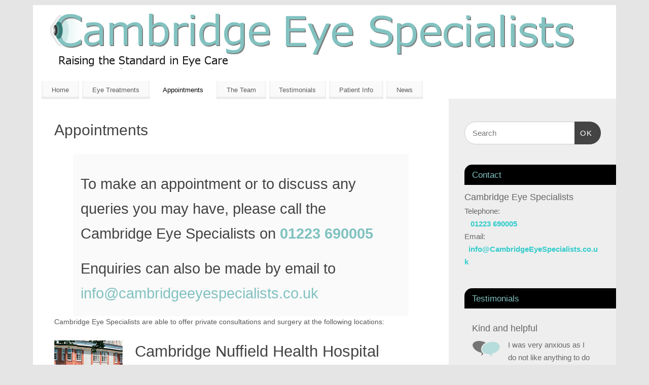

--- FILE ---
content_type: text/html; charset=UTF-8
request_url: https://cambridgeeyespecialists.co.uk/appointments-2/
body_size: 23940
content:
<!DOCTYPE html>
<html lang="en-US">
<head>
<meta http-equiv="Content-Type" content="text/html; charset=UTF-8" />
<meta name="viewport" content="width=device-width, user-scalable=yes, initial-scale=1.0, minimum-scale=1.0, maximum-scale=3.0">
<link rel="profile" href="http://gmpg.org/xfn/11" />
<link rel="pingback" href="https://cambridgeeyespecialists.co.uk/xmlrpc.php" />
<meta name='robots' content='index, follow, max-image-preview:large, max-snippet:-1, max-video-preview:-1' />

	<!-- This site is optimized with the Yoast SEO plugin v22.6 - https://yoast.com/wordpress/plugins/seo/ -->
	<title>Appointments - Cambridge Eye Specialists</title>
	<link rel="canonical" href="https://cambridgeeyespecialists.co.uk/appointments-2/" />
	<meta property="og:locale" content="en_US" />
	<meta property="og:type" content="article" />
	<meta property="og:title" content="Appointments - Cambridge Eye Specialists" />
	<meta property="og:description" content="To make an appointment or to discuss any queries you may have, please call the Cambridge Eye Specialists on 01223 690005 Enquiries can also be made by email to info@cambridgeeyespecialists.co.uk Cambridge Eye Specialists are able to offer private consultations and surgery at the following locations: Cambridge Nuffield Health Hospital 4 … Continue reading &rarr;" />
	<meta property="og:url" content="https://cambridgeeyespecialists.co.uk/appointments-2/" />
	<meta property="og:site_name" content="Cambridge Eye Specialists" />
	<meta property="article:modified_time" content="2021-03-29T11:22:48+00:00" />
	<meta property="og:image" content="https://cambridgeeyespecialists.co.uk/wp-content/uploads/2016/01/cambridge_nuffield2.png" />
	<meta name="twitter:card" content="summary_large_image" />
	<meta name="twitter:label1" content="Est. reading time" />
	<meta name="twitter:data1" content="2 minutes" />
	<script type="application/ld+json" class="yoast-schema-graph">{"@context":"https://schema.org","@graph":[{"@type":"WebPage","@id":"https://cambridgeeyespecialists.co.uk/appointments-2/","url":"https://cambridgeeyespecialists.co.uk/appointments-2/","name":"Appointments - Cambridge Eye Specialists","isPartOf":{"@id":"https://cambridgeeyespecialists.co.uk/#website"},"primaryImageOfPage":{"@id":"https://cambridgeeyespecialists.co.uk/appointments-2/#primaryimage"},"image":{"@id":"https://cambridgeeyespecialists.co.uk/appointments-2/#primaryimage"},"thumbnailUrl":"https://cambridgeeyespecialists.co.uk/wp-content/uploads/2016/01/cambridge_nuffield2.png","datePublished":"2016-01-28T14:46:38+00:00","dateModified":"2021-03-29T11:22:48+00:00","breadcrumb":{"@id":"https://cambridgeeyespecialists.co.uk/appointments-2/#breadcrumb"},"inLanguage":"en-US","potentialAction":[{"@type":"ReadAction","target":["https://cambridgeeyespecialists.co.uk/appointments-2/"]}]},{"@type":"ImageObject","inLanguage":"en-US","@id":"https://cambridgeeyespecialists.co.uk/appointments-2/#primaryimage","url":"https://cambridgeeyespecialists.co.uk/wp-content/uploads/2016/01/cambridge_nuffield2.png","contentUrl":"https://cambridgeeyespecialists.co.uk/wp-content/uploads/2016/01/cambridge_nuffield2.png","width":135,"height":100,"caption":"Cambridge Nuffield"},{"@type":"BreadcrumbList","@id":"https://cambridgeeyespecialists.co.uk/appointments-2/#breadcrumb","itemListElement":[{"@type":"ListItem","position":1,"name":"Home","item":"https://cambridgeeyespecialists.co.uk/"},{"@type":"ListItem","position":2,"name":"Appointments"}]},{"@type":"WebSite","@id":"https://cambridgeeyespecialists.co.uk/#website","url":"https://cambridgeeyespecialists.co.uk/","name":"Cambridge Eye Specialists","description":"Private Eye Care in Cambridgeshire","potentialAction":[{"@type":"SearchAction","target":{"@type":"EntryPoint","urlTemplate":"https://cambridgeeyespecialists.co.uk/?s={search_term_string}"},"query-input":"required name=search_term_string"}],"inLanguage":"en-US"}]}</script>
	<!-- / Yoast SEO plugin. -->


<link rel="alternate" type="application/rss+xml" title="Cambridge Eye Specialists &raquo; Feed" href="https://cambridgeeyespecialists.co.uk/feed/" />
<link rel="alternate" type="application/rss+xml" title="Cambridge Eye Specialists &raquo; Comments Feed" href="https://cambridgeeyespecialists.co.uk/comments/feed/" />
<script type="text/javascript">
window._wpemojiSettings = {"baseUrl":"https:\/\/s.w.org\/images\/core\/emoji\/14.0.0\/72x72\/","ext":".png","svgUrl":"https:\/\/s.w.org\/images\/core\/emoji\/14.0.0\/svg\/","svgExt":".svg","source":{"concatemoji":"https:\/\/cambridgeeyespecialists.co.uk\/wp-includes\/js\/wp-emoji-release.min.js?ver=6.3.7"}};
/*! This file is auto-generated */
!function(i,n){var o,s,e;function c(e){try{var t={supportTests:e,timestamp:(new Date).valueOf()};sessionStorage.setItem(o,JSON.stringify(t))}catch(e){}}function p(e,t,n){e.clearRect(0,0,e.canvas.width,e.canvas.height),e.fillText(t,0,0);var t=new Uint32Array(e.getImageData(0,0,e.canvas.width,e.canvas.height).data),r=(e.clearRect(0,0,e.canvas.width,e.canvas.height),e.fillText(n,0,0),new Uint32Array(e.getImageData(0,0,e.canvas.width,e.canvas.height).data));return t.every(function(e,t){return e===r[t]})}function u(e,t,n){switch(t){case"flag":return n(e,"\ud83c\udff3\ufe0f\u200d\u26a7\ufe0f","\ud83c\udff3\ufe0f\u200b\u26a7\ufe0f")?!1:!n(e,"\ud83c\uddfa\ud83c\uddf3","\ud83c\uddfa\u200b\ud83c\uddf3")&&!n(e,"\ud83c\udff4\udb40\udc67\udb40\udc62\udb40\udc65\udb40\udc6e\udb40\udc67\udb40\udc7f","\ud83c\udff4\u200b\udb40\udc67\u200b\udb40\udc62\u200b\udb40\udc65\u200b\udb40\udc6e\u200b\udb40\udc67\u200b\udb40\udc7f");case"emoji":return!n(e,"\ud83e\udef1\ud83c\udffb\u200d\ud83e\udef2\ud83c\udfff","\ud83e\udef1\ud83c\udffb\u200b\ud83e\udef2\ud83c\udfff")}return!1}function f(e,t,n){var r="undefined"!=typeof WorkerGlobalScope&&self instanceof WorkerGlobalScope?new OffscreenCanvas(300,150):i.createElement("canvas"),a=r.getContext("2d",{willReadFrequently:!0}),o=(a.textBaseline="top",a.font="600 32px Arial",{});return e.forEach(function(e){o[e]=t(a,e,n)}),o}function t(e){var t=i.createElement("script");t.src=e,t.defer=!0,i.head.appendChild(t)}"undefined"!=typeof Promise&&(o="wpEmojiSettingsSupports",s=["flag","emoji"],n.supports={everything:!0,everythingExceptFlag:!0},e=new Promise(function(e){i.addEventListener("DOMContentLoaded",e,{once:!0})}),new Promise(function(t){var n=function(){try{var e=JSON.parse(sessionStorage.getItem(o));if("object"==typeof e&&"number"==typeof e.timestamp&&(new Date).valueOf()<e.timestamp+604800&&"object"==typeof e.supportTests)return e.supportTests}catch(e){}return null}();if(!n){if("undefined"!=typeof Worker&&"undefined"!=typeof OffscreenCanvas&&"undefined"!=typeof URL&&URL.createObjectURL&&"undefined"!=typeof Blob)try{var e="postMessage("+f.toString()+"("+[JSON.stringify(s),u.toString(),p.toString()].join(",")+"));",r=new Blob([e],{type:"text/javascript"}),a=new Worker(URL.createObjectURL(r),{name:"wpTestEmojiSupports"});return void(a.onmessage=function(e){c(n=e.data),a.terminate(),t(n)})}catch(e){}c(n=f(s,u,p))}t(n)}).then(function(e){for(var t in e)n.supports[t]=e[t],n.supports.everything=n.supports.everything&&n.supports[t],"flag"!==t&&(n.supports.everythingExceptFlag=n.supports.everythingExceptFlag&&n.supports[t]);n.supports.everythingExceptFlag=n.supports.everythingExceptFlag&&!n.supports.flag,n.DOMReady=!1,n.readyCallback=function(){n.DOMReady=!0}}).then(function(){return e}).then(function(){var e;n.supports.everything||(n.readyCallback(),(e=n.source||{}).concatemoji?t(e.concatemoji):e.wpemoji&&e.twemoji&&(t(e.twemoji),t(e.wpemoji)))}))}((window,document),window._wpemojiSettings);
</script>
<style type="text/css">
img.wp-smiley,
img.emoji {
	display: inline !important;
	border: none !important;
	box-shadow: none !important;
	height: 1em !important;
	width: 1em !important;
	margin: 0 0.07em !important;
	vertical-align: -0.1em !important;
	background: none !important;
	padding: 0 !important;
}
</style>
	<link rel='stylesheet' id='wp-block-library-css' href='https://cambridgeeyespecialists.co.uk/wp-includes/css/dist/block-library/style.min.css?ver=6.3.7' type='text/css' media='all' />
<style id='classic-theme-styles-inline-css' type='text/css'>
/*! This file is auto-generated */
.wp-block-button__link{color:#fff;background-color:#32373c;border-radius:9999px;box-shadow:none;text-decoration:none;padding:calc(.667em + 2px) calc(1.333em + 2px);font-size:1.125em}.wp-block-file__button{background:#32373c;color:#fff;text-decoration:none}
</style>
<style id='global-styles-inline-css' type='text/css'>
body{--wp--preset--color--black: #000000;--wp--preset--color--cyan-bluish-gray: #abb8c3;--wp--preset--color--white: #ffffff;--wp--preset--color--pale-pink: #f78da7;--wp--preset--color--vivid-red: #cf2e2e;--wp--preset--color--luminous-vivid-orange: #ff6900;--wp--preset--color--luminous-vivid-amber: #fcb900;--wp--preset--color--light-green-cyan: #7bdcb5;--wp--preset--color--vivid-green-cyan: #00d084;--wp--preset--color--pale-cyan-blue: #8ed1fc;--wp--preset--color--vivid-cyan-blue: #0693e3;--wp--preset--color--vivid-purple: #9b51e0;--wp--preset--gradient--vivid-cyan-blue-to-vivid-purple: linear-gradient(135deg,rgba(6,147,227,1) 0%,rgb(155,81,224) 100%);--wp--preset--gradient--light-green-cyan-to-vivid-green-cyan: linear-gradient(135deg,rgb(122,220,180) 0%,rgb(0,208,130) 100%);--wp--preset--gradient--luminous-vivid-amber-to-luminous-vivid-orange: linear-gradient(135deg,rgba(252,185,0,1) 0%,rgba(255,105,0,1) 100%);--wp--preset--gradient--luminous-vivid-orange-to-vivid-red: linear-gradient(135deg,rgba(255,105,0,1) 0%,rgb(207,46,46) 100%);--wp--preset--gradient--very-light-gray-to-cyan-bluish-gray: linear-gradient(135deg,rgb(238,238,238) 0%,rgb(169,184,195) 100%);--wp--preset--gradient--cool-to-warm-spectrum: linear-gradient(135deg,rgb(74,234,220) 0%,rgb(151,120,209) 20%,rgb(207,42,186) 40%,rgb(238,44,130) 60%,rgb(251,105,98) 80%,rgb(254,248,76) 100%);--wp--preset--gradient--blush-light-purple: linear-gradient(135deg,rgb(255,206,236) 0%,rgb(152,150,240) 100%);--wp--preset--gradient--blush-bordeaux: linear-gradient(135deg,rgb(254,205,165) 0%,rgb(254,45,45) 50%,rgb(107,0,62) 100%);--wp--preset--gradient--luminous-dusk: linear-gradient(135deg,rgb(255,203,112) 0%,rgb(199,81,192) 50%,rgb(65,88,208) 100%);--wp--preset--gradient--pale-ocean: linear-gradient(135deg,rgb(255,245,203) 0%,rgb(182,227,212) 50%,rgb(51,167,181) 100%);--wp--preset--gradient--electric-grass: linear-gradient(135deg,rgb(202,248,128) 0%,rgb(113,206,126) 100%);--wp--preset--gradient--midnight: linear-gradient(135deg,rgb(2,3,129) 0%,rgb(40,116,252) 100%);--wp--preset--font-size--small: 13px;--wp--preset--font-size--medium: 20px;--wp--preset--font-size--large: 36px;--wp--preset--font-size--x-large: 42px;--wp--preset--spacing--20: 0.44rem;--wp--preset--spacing--30: 0.67rem;--wp--preset--spacing--40: 1rem;--wp--preset--spacing--50: 1.5rem;--wp--preset--spacing--60: 2.25rem;--wp--preset--spacing--70: 3.38rem;--wp--preset--spacing--80: 5.06rem;--wp--preset--shadow--natural: 6px 6px 9px rgba(0, 0, 0, 0.2);--wp--preset--shadow--deep: 12px 12px 50px rgba(0, 0, 0, 0.4);--wp--preset--shadow--sharp: 6px 6px 0px rgba(0, 0, 0, 0.2);--wp--preset--shadow--outlined: 6px 6px 0px -3px rgba(255, 255, 255, 1), 6px 6px rgba(0, 0, 0, 1);--wp--preset--shadow--crisp: 6px 6px 0px rgba(0, 0, 0, 1);}:where(.is-layout-flex){gap: 0.5em;}:where(.is-layout-grid){gap: 0.5em;}body .is-layout-flow > .alignleft{float: left;margin-inline-start: 0;margin-inline-end: 2em;}body .is-layout-flow > .alignright{float: right;margin-inline-start: 2em;margin-inline-end: 0;}body .is-layout-flow > .aligncenter{margin-left: auto !important;margin-right: auto !important;}body .is-layout-constrained > .alignleft{float: left;margin-inline-start: 0;margin-inline-end: 2em;}body .is-layout-constrained > .alignright{float: right;margin-inline-start: 2em;margin-inline-end: 0;}body .is-layout-constrained > .aligncenter{margin-left: auto !important;margin-right: auto !important;}body .is-layout-constrained > :where(:not(.alignleft):not(.alignright):not(.alignfull)){max-width: var(--wp--style--global--content-size);margin-left: auto !important;margin-right: auto !important;}body .is-layout-constrained > .alignwide{max-width: var(--wp--style--global--wide-size);}body .is-layout-flex{display: flex;}body .is-layout-flex{flex-wrap: wrap;align-items: center;}body .is-layout-flex > *{margin: 0;}body .is-layout-grid{display: grid;}body .is-layout-grid > *{margin: 0;}:where(.wp-block-columns.is-layout-flex){gap: 2em;}:where(.wp-block-columns.is-layout-grid){gap: 2em;}:where(.wp-block-post-template.is-layout-flex){gap: 1.25em;}:where(.wp-block-post-template.is-layout-grid){gap: 1.25em;}.has-black-color{color: var(--wp--preset--color--black) !important;}.has-cyan-bluish-gray-color{color: var(--wp--preset--color--cyan-bluish-gray) !important;}.has-white-color{color: var(--wp--preset--color--white) !important;}.has-pale-pink-color{color: var(--wp--preset--color--pale-pink) !important;}.has-vivid-red-color{color: var(--wp--preset--color--vivid-red) !important;}.has-luminous-vivid-orange-color{color: var(--wp--preset--color--luminous-vivid-orange) !important;}.has-luminous-vivid-amber-color{color: var(--wp--preset--color--luminous-vivid-amber) !important;}.has-light-green-cyan-color{color: var(--wp--preset--color--light-green-cyan) !important;}.has-vivid-green-cyan-color{color: var(--wp--preset--color--vivid-green-cyan) !important;}.has-pale-cyan-blue-color{color: var(--wp--preset--color--pale-cyan-blue) !important;}.has-vivid-cyan-blue-color{color: var(--wp--preset--color--vivid-cyan-blue) !important;}.has-vivid-purple-color{color: var(--wp--preset--color--vivid-purple) !important;}.has-black-background-color{background-color: var(--wp--preset--color--black) !important;}.has-cyan-bluish-gray-background-color{background-color: var(--wp--preset--color--cyan-bluish-gray) !important;}.has-white-background-color{background-color: var(--wp--preset--color--white) !important;}.has-pale-pink-background-color{background-color: var(--wp--preset--color--pale-pink) !important;}.has-vivid-red-background-color{background-color: var(--wp--preset--color--vivid-red) !important;}.has-luminous-vivid-orange-background-color{background-color: var(--wp--preset--color--luminous-vivid-orange) !important;}.has-luminous-vivid-amber-background-color{background-color: var(--wp--preset--color--luminous-vivid-amber) !important;}.has-light-green-cyan-background-color{background-color: var(--wp--preset--color--light-green-cyan) !important;}.has-vivid-green-cyan-background-color{background-color: var(--wp--preset--color--vivid-green-cyan) !important;}.has-pale-cyan-blue-background-color{background-color: var(--wp--preset--color--pale-cyan-blue) !important;}.has-vivid-cyan-blue-background-color{background-color: var(--wp--preset--color--vivid-cyan-blue) !important;}.has-vivid-purple-background-color{background-color: var(--wp--preset--color--vivid-purple) !important;}.has-black-border-color{border-color: var(--wp--preset--color--black) !important;}.has-cyan-bluish-gray-border-color{border-color: var(--wp--preset--color--cyan-bluish-gray) !important;}.has-white-border-color{border-color: var(--wp--preset--color--white) !important;}.has-pale-pink-border-color{border-color: var(--wp--preset--color--pale-pink) !important;}.has-vivid-red-border-color{border-color: var(--wp--preset--color--vivid-red) !important;}.has-luminous-vivid-orange-border-color{border-color: var(--wp--preset--color--luminous-vivid-orange) !important;}.has-luminous-vivid-amber-border-color{border-color: var(--wp--preset--color--luminous-vivid-amber) !important;}.has-light-green-cyan-border-color{border-color: var(--wp--preset--color--light-green-cyan) !important;}.has-vivid-green-cyan-border-color{border-color: var(--wp--preset--color--vivid-green-cyan) !important;}.has-pale-cyan-blue-border-color{border-color: var(--wp--preset--color--pale-cyan-blue) !important;}.has-vivid-cyan-blue-border-color{border-color: var(--wp--preset--color--vivid-cyan-blue) !important;}.has-vivid-purple-border-color{border-color: var(--wp--preset--color--vivid-purple) !important;}.has-vivid-cyan-blue-to-vivid-purple-gradient-background{background: var(--wp--preset--gradient--vivid-cyan-blue-to-vivid-purple) !important;}.has-light-green-cyan-to-vivid-green-cyan-gradient-background{background: var(--wp--preset--gradient--light-green-cyan-to-vivid-green-cyan) !important;}.has-luminous-vivid-amber-to-luminous-vivid-orange-gradient-background{background: var(--wp--preset--gradient--luminous-vivid-amber-to-luminous-vivid-orange) !important;}.has-luminous-vivid-orange-to-vivid-red-gradient-background{background: var(--wp--preset--gradient--luminous-vivid-orange-to-vivid-red) !important;}.has-very-light-gray-to-cyan-bluish-gray-gradient-background{background: var(--wp--preset--gradient--very-light-gray-to-cyan-bluish-gray) !important;}.has-cool-to-warm-spectrum-gradient-background{background: var(--wp--preset--gradient--cool-to-warm-spectrum) !important;}.has-blush-light-purple-gradient-background{background: var(--wp--preset--gradient--blush-light-purple) !important;}.has-blush-bordeaux-gradient-background{background: var(--wp--preset--gradient--blush-bordeaux) !important;}.has-luminous-dusk-gradient-background{background: var(--wp--preset--gradient--luminous-dusk) !important;}.has-pale-ocean-gradient-background{background: var(--wp--preset--gradient--pale-ocean) !important;}.has-electric-grass-gradient-background{background: var(--wp--preset--gradient--electric-grass) !important;}.has-midnight-gradient-background{background: var(--wp--preset--gradient--midnight) !important;}.has-small-font-size{font-size: var(--wp--preset--font-size--small) !important;}.has-medium-font-size{font-size: var(--wp--preset--font-size--medium) !important;}.has-large-font-size{font-size: var(--wp--preset--font-size--large) !important;}.has-x-large-font-size{font-size: var(--wp--preset--font-size--x-large) !important;}
.wp-block-navigation a:where(:not(.wp-element-button)){color: inherit;}
:where(.wp-block-post-template.is-layout-flex){gap: 1.25em;}:where(.wp-block-post-template.is-layout-grid){gap: 1.25em;}
:where(.wp-block-columns.is-layout-flex){gap: 2em;}:where(.wp-block-columns.is-layout-grid){gap: 2em;}
.wp-block-pullquote{font-size: 1.5em;line-height: 1.6;}
</style>
<link rel='stylesheet' id='mantra-style-css' href='https://cambridgeeyespecialists.co.uk/wp-content/themes/mantra/style.css?ver=3.3.3' type='text/css' media='all' />
<style id='mantra-style-inline-css' type='text/css'>
 #wrapper { max-width: 1150px; } #content { width: 100%; max-width:820px; max-width: calc( 100% - 330px ); } #primary, #secondary { width:330px; } #primary .widget-title, #secondary .widget-title { margin-right: -2em; text-align: left; } html { font-size:14px; } #bg_image { display:block; margin:0 auto; } #primary { background-color:#EEEEEE} body, input, textarea {font-family:Century Gothic, AppleGothic, sans-serif; } #content h1.entry-title a, #content h2.entry-title a, #content h1.entry-title, #content h2.entry-title, #front-text1 h2, #front-text2 h2 {font-family:Century Gothic, AppleGothic, sans-serif; } .widget-area {font-family:Century Gothic, AppleGothic, sans-serif; } .entry-content h1, .entry-content h2, .entry-content h3, .entry-content h4, .entry-content h5, .entry-content h6 {font-family:Century Gothic, AppleGothic, sans-serif; } #access ul li {border-radius:0;} .nocomments, .nocomments2 {display:none;} .comments-link span { display:none;} #header-container > div { margin-top:5px; } #header-container > div { margin-left:5px; } body { background-color:#e5e5e5 !important; } #header { background-color:#FFFFFF; } #footer { background-color:#80C2C0; } #footer2 { background-color:#333333; } #site-title span a { color:#80C2C0; } #site-description { color:#999999; } #content, .column-text, #front-text3, #front-text4 { color:#585858 ;} .widget-area a:link, .widget-area a:visited, a:link, a:visited ,#searchform #s:hover, #container #s:hover, #access a:hover, #wp-calendar tbody td a, #site-info a, #site-copyright a, #access li:hover > a, #access ul ul:hover > a { color:#80C2C0; } a:hover, .entry-meta a:hover, .entry-utility a:hover, .widget-area a:hover { color:#51a4a2; } #content .entry-title a, #content .entry-title, #content h1, #content h2, #content h3, #content h4, #content h5, #content h6 { color:#444444; } #content .entry-title a:hover { color:#000000; } .widget-title { background-color:#000000; } .widget-title { color:#80C2C0; } #footer-widget-area .widget-title { color:#FFFFFF; } #footer-widget-area a { color:#666666; } #footer-widget-area a:hover { color:#000000; } body .wp-caption { background-image:url(https://cambridgeeyespecialists.co.uk/wp-content/themes/mantra/resources/images/pins/mantra_dot.png); } h1.page-title { display:none; } .entry-meta .comments-link, .entry-meta2 .comments-link { display:none; } .entry-meta .author { display:none; } .entry-content p:not(:last-child), .entry-content ul, .entry-summary ul, .entry-content ol, .entry-summary ol { margin-bottom:1.5em;} .entry-meta .entry-time { display:none; } #branding { height:140px ;} 
blockquote { border : 0px solid #EEE; padding:15px ; display:block; background-color: #FAFAFA; font-style: normal; max-width:90% !important; margin:0 auto; clear:both; float:none; color:#999; -webkit-border-radius:5px; -moz-border-radius:5px; border-radius:5px; -webkit-box-shadow: 0px 0px 0px #FFF inset; -moz-box-shadow: 0px 0px 0px #FFF inset; box-shadow: 0px 0px 0px #FFF inset; }
</style>
<link rel='stylesheet' id='mantra-mobile-css' href='https://cambridgeeyespecialists.co.uk/wp-content/themes/mantra/resources/css/style-mobile.css?ver=3.3.3' type='text/css' media='all' />
<script type='text/javascript' src='https://cambridgeeyespecialists.co.uk/wp-includes/js/jquery/jquery.min.js?ver=3.7.0' id='jquery-core-js'></script>
<script type='text/javascript' src='https://cambridgeeyespecialists.co.uk/wp-includes/js/jquery/jquery-migrate.min.js?ver=3.4.1' id='jquery-migrate-js'></script>
<script type='text/javascript' id='mantra-frontend-js-extra'>
/* <![CDATA[ */
var mantra_options = {"responsive":"1","image_class":"imageNone","equalize_sidebars":"1"};
/* ]]> */
</script>
<script type='text/javascript' src='https://cambridgeeyespecialists.co.uk/wp-content/themes/mantra/resources/js/frontend.js?ver=3.3.3' id='mantra-frontend-js'></script>
<link rel="https://api.w.org/" href="https://cambridgeeyespecialists.co.uk/wp-json/" /><link rel="alternate" type="application/json" href="https://cambridgeeyespecialists.co.uk/wp-json/wp/v2/pages/22" /><link rel="EditURI" type="application/rsd+xml" title="RSD" href="https://cambridgeeyespecialists.co.uk/xmlrpc.php?rsd" />
<meta name="generator" content="WordPress 6.3.7" />
<link rel='shortlink' href='https://cambridgeeyespecialists.co.uk/?p=22' />
<link rel="alternate" type="application/json+oembed" href="https://cambridgeeyespecialists.co.uk/wp-json/oembed/1.0/embed?url=https%3A%2F%2Fcambridgeeyespecialists.co.uk%2Fappointments-2%2F" />
<link rel="alternate" type="text/xml+oembed" href="https://cambridgeeyespecialists.co.uk/wp-json/oembed/1.0/embed?url=https%3A%2F%2Fcambridgeeyespecialists.co.uk%2Fappointments-2%2F&#038;format=xml" />
<!--[if lte IE 8]> <style type="text/css" media="screen"> #access ul li, .edit-link a , #footer-widget-area .widget-title, .entry-meta,.entry-meta .comments-link, .short-button-light, .short-button-dark ,.short-button-color ,blockquote { position:relative; behavior: url(https://cambridgeeyespecialists.co.uk/wp-content/themes/mantra/resources/js/PIE/PIE.php); } #access ul ul { -pie-box-shadow:0px 5px 5px #999; } #access ul li.current_page_item, #access ul li.current-menu-item , #access ul li ,#access ul ul ,#access ul ul li, .commentlist li.comment ,.commentlist .avatar, .nivo-caption, .theme-default .nivoSlider { behavior: url(https://cambridgeeyespecialists.co.uk/wp-content/themes/mantra/resources/js/PIE/PIE.php); } </style> <![endif]--><!--[if lt IE 9]>
	<script>
	document.createElement('header');
	document.createElement('nav');
	document.createElement('section');
	document.createElement('article');
	document.createElement('aside');
	document.createElement('footer');
	document.createElement('hgroup');
	</script>
	<![endif]--> 		<style type="text/css" id="wp-custom-css">
			.eyes-header {
	color: #82c3c1;
	line-height:32px;
	text-align: center;
	
}		</style>
		</head>
<body class="page-template-default page page-id-22 mantra-image-none mantra-caption-light mantra-hratio-1 mantra-sidebar-right mantra-menu-left">
	    <div id="toTop"><i class="crycon-back2top"></i> </div>
		
<div id="wrapper" class="hfeed">


<header id="header">

		<div id="masthead">

			<div id="branding" role="banner" >

				<img id="bg_image" alt="Cambridge Eye Specialists" title="Cambridge Eye Specialists" src="https://cambridgeeyespecialists.co.uk/wp-content/uploads/2019/03/cropped-Cambridge_Eye_Specialists6-1.png" />
	<div id="header-container">

				<div>
				<a id="logo" href="https://cambridgeeyespecialists.co.uk/"> <img title="" alt="Cambridge Eye Specialists" src="https://cambridgeeyespecialists.co.uk/wp-content/uploads/2017/01/Cambridge_Eye_Specialists4.png" /> </a>
			</div>
				</div> <!-- #header-container -->
					<div style="clear:both;"></div>

			</div><!-- #branding -->

            <a id="nav-toggle"><span>&nbsp; Menu</span></a>
			<nav id="access" class="jssafe" role="navigation">

					<div class="skip-link screen-reader-text"><a href="#content" title="Skip to content">Skip to content</a></div>
	<div class="menu"><ul id="prime_nav" class="menu"><li id="menu-item-101" class="menu-item menu-item-type-post_type menu-item-object-page menu-item-home menu-item-101"><a href="https://cambridgeeyespecialists.co.uk/">Home</a></li>
<li id="menu-item-100" class="menu-item menu-item-type-post_type menu-item-object-page menu-item-100"><a href="https://cambridgeeyespecialists.co.uk/eye-treatments/">Eye Treatments</a></li>
<li id="menu-item-99" class="menu-item menu-item-type-post_type menu-item-object-page current-menu-item page_item page-item-22 current_page_item menu-item-99"><a href="https://cambridgeeyespecialists.co.uk/appointments-2/" aria-current="page">Appointments</a></li>
<li id="menu-item-96" class="menu-item menu-item-type-post_type menu-item-object-page menu-item-has-children menu-item-96"><a href="https://cambridgeeyespecialists.co.uk/the-team/">The Team</a>
<ul class="sub-menu">
	<li id="menu-item-98" class="menu-item menu-item-type-post_type menu-item-object-page menu-item-98"><a href="https://cambridgeeyespecialists.co.uk/the-team/humma-shahid/">Humma Shahid</a></li>
	<li id="menu-item-97" class="menu-item menu-item-type-post_type menu-item-object-page menu-item-97"><a href="https://cambridgeeyespecialists.co.uk/the-team/jong-min-ong/">Jong Min Ong</a></li>
</ul>
</li>
<li id="menu-item-94" class="menu-item menu-item-type-post_type menu-item-object-page menu-item-94"><a href="https://cambridgeeyespecialists.co.uk/testimonials/">Testimonials</a></li>
<li id="menu-item-95" class="menu-item menu-item-type-post_type menu-item-object-page menu-item-95"><a href="https://cambridgeeyespecialists.co.uk/patient-info/">Patient Info</a></li>
<li id="menu-item-93" class="menu-item menu-item-type-post_type menu-item-object-page menu-item-93"><a href="https://cambridgeeyespecialists.co.uk/news/">News</a></li>
</ul></div>
			</nav><!-- #access -->

		</div><!-- #masthead -->

	<div style="clear:both;"> </div>

</header><!-- #header -->
<div id="main" class="main">
	<div  id="forbottom" >
		
		<div style="clear:both;"> </div>

					<section id="container">

				<div id="content" role="main">
				
				
				<div id="post-22" class="post-22 page type-page status-publish hentry">
											<h1 class="entry-title">Appointments</h1>
					
					<div class="entry-content">
						
<blockquote><h3>To make an appointment or to discuss any queries you may have, please call the Cambridge Eye Specialists on <span style="color: #80c2c0;"><strong>01223 690005</strong></span></h3><h3>Enquiries can also be made by email to <a href="mailto:info@cambridgeeyespecialists.co.uk">info@cambridgeeyespecialists.co.uk</a></h3></blockquote>



<p>Cambridge Eye Specialists are able to offer private consultations and surgery at the following locations:</p>



<h2 class="wp-block-heading"><img decoding="async" class="alignleft wp-image-23 size-full" src="https://cambridgeeyespecialists.co.uk/wp-content/uploads/2016/01/cambridge_nuffield2.png" alt="Cambridge Nuffield Appointments" width="135" height="100">Cambridge Nuffield Health Hospital</h2>



<p>4 Trumpington Road, Cambridge, CB2 8AF. (<a href="https://www.google.co.uk/maps/@52.1906191,0.1234575,17z" target="_blank" rel="noopener">View Map</a>)</p>



<p>&#8211; <a href="http://www.nuffieldhealth.com/hospitals/cambridge" target="_blank" rel="noopener">Hospital Website</a> &#8211;</p>



<hr class="wp-block-separator"/>



<h2 class="wp-block-heading"><img decoding="async" class="alignleft wp-image-24 size-full" src="https://cambridgeeyespecialists.co.uk/wp-content/uploads/2016/01/cambridge_lea2.png" alt="Cambridge Lea appointments" width="135" height="100">The Spire Cambridge Lea Hospital</h2>



<p>30 New Road, Impington, Cambridge, CB24 9EL. (<a href="https://www.google.co.uk/maps/@52.2446767,0.1130164,15z" target="_blank" rel="noopener">View Map</a>)</p>



<p>&#8211; <a href="http://www.spirehealthcare.com/cambridge/" target="_blank" rel="noopener">Hospital Website</a> &#8211;</p>



<hr class="wp-block-separator"/>



<h2 class="wp-block-heading"><img decoding="async" class="alignleft wp-image-25 size-full" src="https://cambridgeeyespecialists.co.uk/wp-content/uploads/2016/01/addenbrookes2.png" alt="addenbrookes appointments" width="135" height="100">Addenbrooke’s Hospital</h2>



<p>Cambridge University Hospitals NHS Trust, Hills Road, Cambridge, CB2 0QQ. (<a href="https://www.google.co.uk/maps/@52.1766001,0.1393522,15z" target="_blank" rel="noopener">View Map</a>)</p>



<p>&#8211; <a href="http://www.cuh.org.uk/addenbrookes-hospital" target="_blank" rel="noopener">Hospital Website</a> &#8211;</p>



<hr class="wp-block-separator"/>



<p>At each appointment you will be seen by one of our specialist eye doctors. Adequate time will be allowed for a full eye examination, any specialist eye imaging required and discussion about your specific eye problem.</p>



<p>An appointment will be made for you in the first available slot, at a time to suit you.<br>Appointments may be available at short notice.</p>



<hr class="wp-block-separator"/>
																	</div><!-- .entry-content -->
				</div><!-- #post-## -->

																		<p class="nocomments2">Comments are closed.</p>



								</div><!-- #content -->
						<div id="primary" class="widget-area" role="complementary">

		
		
			<ul class="xoxo">
				<li id="search-2" class="widget-container widget_search"><form method="get" id="searchform" action="https://cambridgeeyespecialists.co.uk/">
	<label>
		<span class="screen-reader-text">Search for:</span>
		<input type="search" class="s" placeholder="Search" value="" name="s" />
	</label>
	<button type="submit" class="searchsubmit"><span class="screen-reader-text">Search</span>OK</button>
</form>
</li><li id="text-2" class="widget-container widget_text"><h3 class="widget-title">Contact</h3>			<div class="textwidget"><h3>Cambridge Eye Specialists<br></h3>
Telephone:<br>&nbsp;&nbsp; <font color="#33CCCC"><strong>01223 690005</strong></font><br>
Email:<br>&nbsp;&nbsp;<a href="mailto:info@CambridgeEyeSpecialists.co.uk"><font color="#33CCCC"><strong>info@CambridgeEyeSpecialists.co.uk</a></strong></font></div>
		</li><li id="text-16" class="widget-container widget_text"><h3 class="widget-title">Testimonials</h3>			<div class="textwidget"><div class="strong-view strong-view-id-3 simple wpmtst-simple slider-container slider-mode-fade slider-stretch" data-count=144 data-slider-var=strong_slider_id_3 data-state=idle><div class="strong-content wpmslider-content"><div class="wpmtst-testimonial testimonial excerpt t-slide post-193"><div class="wpmtst-testimonial-inner testimonial-inner"><h3 class="wpmtst-testimonial-heading testimonial-heading">Kind and helpful</h3><div data-infinite-loop="false"  class="wpmtst-testimonial-content testimonial-content"><div class="wpmtst-testimonial-image testimonial-image"><img width="56" height="33" src="https://cambridgeeyespecialists.co.uk/wp-content/uploads/2016/01/patient-testimonials.png" class="attachment-widget-thumbnail size-widget-thumbnail wp-post-image" alt="" decoding="async" loading="lazy" /></div><div class="maybe-clear"></div><p>I was very anxious as I do not like anything to do with eyes. Mr Ong and his team were extremely understanding and kind and gave me sedation. I am now able to see much better. Mr Ong was kind and helpful on all occasions. Thank you very much. &#8211; … <a class="continue-reading-link" href="https://cambridgeeyespecialists.co.uk/testimonial/kind-and-helpful/"> Continue reading <span class="meta-nav">&rarr; </span></a></p></div><div class="clear"></div></div></div><div class="wpmtst-testimonial testimonial excerpt t-slide post-122"><div class="wpmtst-testimonial-inner testimonial-inner"><h3 class="wpmtst-testimonial-heading testimonial-heading">Delighted</h3><div data-infinite-loop="false"  class="wpmtst-testimonial-content testimonial-content"><div class="wpmtst-testimonial-image testimonial-image"><img width="56" height="33" src="https://cambridgeeyespecialists.co.uk/wp-content/uploads/2016/01/patient-testimonials.png" class="attachment-widget-thumbnail size-widget-thumbnail wp-post-image" alt="" decoding="async" loading="lazy" /></div><div class="maybe-clear"></div><p>Delighted with surgery and the expertise of Mr Ong. Eighteen months later, I am even more pleased with the improvement in my vision. &#8211; Mrs B &#8211;</p></div><div class="clear"></div></div></div><div class="wpmtst-testimonial testimonial excerpt t-slide post-256"><div class="wpmtst-testimonial-inner testimonial-inner"><h3 class="wpmtst-testimonial-heading testimonial-heading">Many thanks to Mr. Ong</h3><div data-infinite-loop="false"  class="wpmtst-testimonial-content testimonial-content"><div class="maybe-clear"></div><p>My experience with Mr Ong and the outcome of my recent eye surgery is completely 100% satisfactory and many thanks to Mr Ong Mrs. J.H.</p></div><div class="clear"></div></div></div><div class="wpmtst-testimonial testimonial excerpt t-slide post-153"><div class="wpmtst-testimonial-inner testimonial-inner"><h3 class="wpmtst-testimonial-heading testimonial-heading">Very Successful</h3><div data-infinite-loop="false"  class="wpmtst-testimonial-content testimonial-content"><div class="wpmtst-testimonial-image testimonial-image"><img width="56" height="33" src="https://cambridgeeyespecialists.co.uk/wp-content/uploads/2016/01/patient-testimonials.png" class="attachment-widget-thumbnail size-widget-thumbnail wp-post-image" alt="" decoding="async" loading="lazy" /></div><div class="maybe-clear"></div><p>My cataract surgery by Mr Ong was very successful. The care I received was excellent. &#8211; Mrs AC &#8211;</p></div><div class="clear"></div></div></div><div class="wpmtst-testimonial testimonial excerpt t-slide post-346"><div class="wpmtst-testimonial-inner testimonial-inner"><h3 class="wpmtst-testimonial-heading testimonial-heading">Everything I wanted</h3><div data-infinite-loop="false"  class="wpmtst-testimonial-content testimonial-content"><div class="maybe-clear"></div><p>The facilities and staff at the Nuffield were excellent as was the professionalism of Mr Ong. The results Mr Ong has achieved are everything I wanted. Mr PT</p></div><div class="clear"></div></div></div><div class="wpmtst-testimonial testimonial excerpt t-slide post-233"><div class="wpmtst-testimonial-inner testimonial-inner"><h3 class="wpmtst-testimonial-heading testimonial-heading">Grateful</h3><div data-infinite-loop="false"  class="wpmtst-testimonial-content testimonial-content"><div class="wpmtst-testimonial-image testimonial-image"><img width="56" height="33" src="https://cambridgeeyespecialists.co.uk/wp-content/uploads/2016/01/patient-testimonials.png" class="attachment-widget-thumbnail size-widget-thumbnail wp-post-image" alt="" decoding="async" loading="lazy" /></div><div class="maybe-clear"></div><p>My grateful thanks to all members of staff who were welcoming, friendly and efficient. Above all, I especially appreciate the precise, clear explanation given by Dr Ong throughout the operation. This was a really interesting, calming and reassuring experience. &#8211; Mrs HON &#8211;</p></div><div class="clear"></div></div></div><div class="wpmtst-testimonial testimonial excerpt t-slide post-286"><div class="wpmtst-testimonial-inner testimonial-inner"><h3 class="wpmtst-testimonial-heading testimonial-heading">I would recommend</h3><div data-infinite-loop="false"  class="wpmtst-testimonial-content testimonial-content"><div class="maybe-clear"></div><p>I am very pleased with my cataract surgery on both my eyes. It was quite painless and Mr Ong had explained everything very thoroughly and has a very pleasant manner. I would recommend him to friends. Mr. M.H.</p></div><div class="clear"></div></div></div><div class="wpmtst-testimonial testimonial excerpt t-slide post-267"><div class="wpmtst-testimonial-inner testimonial-inner"><h3 class="wpmtst-testimonial-heading testimonial-heading">Excellent care from all concerned</h3><div data-infinite-loop="false"  class="wpmtst-testimonial-content testimonial-content"><div class="maybe-clear"></div><p>Excellent care from all concerned : Mr Ong, nurses and receptionists. Good communication with secretary. Outcome very satisfactory : the fog has lifted!! Dr. J.F.</p></div><div class="clear"></div></div></div><div class="wpmtst-testimonial testimonial excerpt t-slide post-262"><div class="wpmtst-testimonial-inner testimonial-inner"><h3 class="wpmtst-testimonial-heading testimonial-heading">I am delighted with the results</h3><div data-infinite-loop="false"  class="wpmtst-testimonial-content testimonial-content"><div class="maybe-clear"></div><p>I contacted the Nuffield  after my optician told me I was on the brink of being unable to drive due to cataracts. I was referred to Mr Ong who performed bilateral cataract surgery. I am delighted with the results. The world looks a much brighter place and I can drive … <a class="continue-reading-link" href="https://cambridgeeyespecialists.co.uk/testimonial/i-am-delighted-with-the-results/"> Continue reading <span class="meta-nav">&rarr; </span></a></p></div><div class="clear"></div></div></div><div class="wpmtst-testimonial testimonial excerpt t-slide post-171"><div class="wpmtst-testimonial-inner testimonial-inner"><h3 class="wpmtst-testimonial-heading testimonial-heading">Professionalism shown</h3><div data-infinite-loop="false"  class="wpmtst-testimonial-content testimonial-content"><div class="wpmtst-testimonial-image testimonial-image"><img width="56" height="33" src="https://cambridgeeyespecialists.co.uk/wp-content/uploads/2016/01/patient-testimonials.png" class="attachment-widget-thumbnail size-widget-thumbnail wp-post-image" alt="" decoding="async" loading="lazy" /></div><div class="maybe-clear"></div><p>From start to finish, I was at ease with the professionalism shown by Mr Ong. Great explanations of the surgery and I am very happy with the successful outcome. Thank you.  &#8211; Mr AB &#8211;</p></div><div class="clear"></div></div></div><div class="wpmtst-testimonial testimonial excerpt t-slide post-123"><div class="wpmtst-testimonial-inner testimonial-inner"><h3 class="wpmtst-testimonial-heading testimonial-heading">Professionalism was outstanding</h3><div data-infinite-loop="false"  class="wpmtst-testimonial-content testimonial-content"><div class="wpmtst-testimonial-image testimonial-image"><img width="56" height="33" src="https://cambridgeeyespecialists.co.uk/wp-content/uploads/2016/01/patient-testimonials.png" class="attachment-widget-thumbnail size-widget-thumbnail wp-post-image" alt="" decoding="async" loading="lazy" /></div><div class="maybe-clear"></div><p>I found Mr Ong to be extremely caring from the onset and very focused on ensuring the best possible outcome. His level of patient care and clinical professionalism was outstanding, and the aftercare far exceeded what I would expect which was very reassuring and much appreciated. I owe the sight … <a class="continue-reading-link" href="https://cambridgeeyespecialists.co.uk/testimonial/professionalism-was-outstanding/"> Continue reading <span class="meta-nav">&rarr; </span></a></p></div><div class="clear"></div></div></div><div class="wpmtst-testimonial testimonial excerpt t-slide post-160"><div class="wpmtst-testimonial-inner testimonial-inner"><h3 class="wpmtst-testimonial-heading testimonial-heading">Very professional</h3><div data-infinite-loop="false"  class="wpmtst-testimonial-content testimonial-content"><div class="wpmtst-testimonial-image testimonial-image"><img width="56" height="33" src="https://cambridgeeyespecialists.co.uk/wp-content/uploads/2016/01/patient-testimonials.png" class="attachment-widget-thumbnail size-widget-thumbnail wp-post-image" alt="" decoding="async" loading="lazy" /></div><div class="maybe-clear"></div><p>The eye surgery carried out by Mr Ong was very successful. All procedures were carried out very professionally and well explained to myself and daughter. &#8211; Mr AC &#8211;</p></div><div class="clear"></div></div></div><div class="wpmtst-testimonial testimonial excerpt t-slide post-221"><div class="wpmtst-testimonial-inner testimonial-inner"><h3 class="wpmtst-testimonial-heading testimonial-heading">Excellent Consultant</h3><div data-infinite-loop="false"  class="wpmtst-testimonial-content testimonial-content"><div class="wpmtst-testimonial-image testimonial-image"><img width="56" height="33" src="https://cambridgeeyespecialists.co.uk/wp-content/uploads/2016/01/patient-testimonials.png" class="attachment-widget-thumbnail size-widget-thumbnail wp-post-image" alt="" decoding="async" loading="lazy" /></div><div class="maybe-clear"></div><p>Overall extremely satisfied &#8211; excellent consultant (Mr Ong) and care. Both operations went well, no problems post op.</p></div><div class="clear"></div></div></div><div class="wpmtst-testimonial testimonial excerpt t-slide post-271"><div class="wpmtst-testimonial-inner testimonial-inner"><h3 class="wpmtst-testimonial-heading testimonial-heading">I would highly recommend Mr. Ong and his team</h3><div data-infinite-loop="false"  class="wpmtst-testimonial-content testimonial-content"><div class="maybe-clear"></div><p>Mr Ong was clear and concise. Good person centred care. This gave and gives me the confidence in future treatment. I would highly recommend him and his team. Mrs. T.Z.</p></div><div class="clear"></div></div></div><div class="wpmtst-testimonial testimonial excerpt t-slide post-255"><div class="wpmtst-testimonial-inner testimonial-inner"><h3 class="wpmtst-testimonial-heading testimonial-heading">I would not hesitate to recommend Mr. Ong</h3><div data-infinite-loop="false"  class="wpmtst-testimonial-content testimonial-content"><div class="maybe-clear"></div><p>Mr Ong could not have provided me with better care. He has a friendly, open manner and I was treated at all times with both patience and respect. Before, during and after surgery, he always asked me whether I had any questions or concerns. During cataract surgery, Mr Ong was … <a class="continue-reading-link" href="https://cambridgeeyespecialists.co.uk/testimonial/not-hesitate-recommend-mr-ong/"> Continue reading <span class="meta-nav">&rarr; </span></a></p></div><div class="clear"></div></div></div><div class="wpmtst-testimonial testimonial excerpt t-slide post-339"><div class="wpmtst-testimonial-inner testimonial-inner"><h3 class="wpmtst-testimonial-heading testimonial-heading">I am delighted</h3><div data-infinite-loop="false"  class="wpmtst-testimonial-content testimonial-content"><div class="maybe-clear"></div><p>I have recently had both my cataracts operated on by Mr Ong. I received very good treatment and I am delighted with my new vision. Mrs JY</p></div><div class="clear"></div></div></div><div class="wpmtst-testimonial testimonial excerpt t-slide post-333"><div class="wpmtst-testimonial-inner testimonial-inner"><h3 class="wpmtst-testimonial-heading testimonial-heading">Very caring and professional</h3><div data-infinite-loop="false"  class="wpmtst-testimonial-content testimonial-content"><div class="maybe-clear"></div><p>Mr Ong provided a very caring and professional service throughout the cataract operation and aftercare. I am delighted to be able to identify small birds on the feeder at the end of my garden again. Very pleased with the result of the surgery. Mr S</p></div><div class="clear"></div></div></div><div class="wpmtst-testimonial testimonial excerpt t-slide post-120"><div class="wpmtst-testimonial-inner testimonial-inner"><h3 class="wpmtst-testimonial-heading testimonial-heading">Thank you</h3><div data-infinite-loop="false"  class="wpmtst-testimonial-content testimonial-content"><div class="wpmtst-testimonial-image testimonial-image"><img width="56" height="33" src="https://cambridgeeyespecialists.co.uk/wp-content/uploads/2016/01/patient-testimonials.png" class="attachment-widget-thumbnail size-widget-thumbnail wp-post-image" alt="" decoding="async" loading="lazy" /></div><div class="maybe-clear"></div><p>Mr Ong was reassuring and his confidence and skills meant I was comfortable throughout. I am delighted with the outcome, able to see long distance and at night and getting used to wearing glasses just for close work. Thank you. &#8211; Mr C &#8211;</p></div><div class="clear"></div></div></div><div class="wpmtst-testimonial testimonial excerpt t-slide post-219"><div class="wpmtst-testimonial-inner testimonial-inner"><h3 class="wpmtst-testimonial-heading testimonial-heading">A Miracle</h3><div data-infinite-loop="false"  class="wpmtst-testimonial-content testimonial-content"><div class="wpmtst-testimonial-image testimonial-image"><img width="56" height="33" src="https://cambridgeeyespecialists.co.uk/wp-content/uploads/2016/01/patient-testimonials.png" class="attachment-widget-thumbnail size-widget-thumbnail wp-post-image" alt="" decoding="async" loading="lazy" /></div><div class="maybe-clear"></div><p>It seems like a miracle to have such restored vision. I am so grateful and thankful for all the skill and kindness I have been given by Mr Ong and nursing staff. &#8211; Mrs JR &#8211;</p></div><div class="clear"></div></div></div><div class="wpmtst-testimonial testimonial excerpt t-slide post-174"><div class="wpmtst-testimonial-inner testimonial-inner"><h3 class="wpmtst-testimonial-heading testimonial-heading">Calm and efficient</h3><div data-infinite-loop="false"  class="wpmtst-testimonial-content testimonial-content"><div class="wpmtst-testimonial-image testimonial-image"><img width="56" height="33" src="https://cambridgeeyespecialists.co.uk/wp-content/uploads/2016/01/patient-testimonials.png" class="attachment-widget-thumbnail size-widget-thumbnail wp-post-image" alt="" decoding="async" loading="lazy" /></div><div class="maybe-clear"></div><p>The entire experience was calm and efficient and was very personal to me. Mr Ong was brilliant and very caring and I have had no complications since. &#8211; Mrs M &#8211; &nbsp;</p></div><div class="clear"></div></div></div><div class="wpmtst-testimonial testimonial excerpt t-slide post-264"><div class="wpmtst-testimonial-inner testimonial-inner"><h3 class="wpmtst-testimonial-heading testimonial-heading">Totally reassured and at ease</h3><div data-infinite-loop="false"  class="wpmtst-testimonial-content testimonial-content"><div class="maybe-clear"></div><p>Mr Ong’s competence and caring approach was apparent at my initial consultation. He explained in the detail the cause of my condition and his proposed corrective procedure. All this is terms that I could understand and in an unhurried and attentive manner. The procedure was successful and with Mr Ong’s … <a class="continue-reading-link" href="https://cambridgeeyespecialists.co.uk/testimonial/totally-reassured-ease/"> Continue reading <span class="meta-nav">&rarr; </span></a></p></div><div class="clear"></div></div></div><div class="wpmtst-testimonial testimonial excerpt t-slide post-288"><div class="wpmtst-testimonial-inner testimonial-inner"><h3 class="wpmtst-testimonial-heading testimonial-heading">Very satisfied with the result</h3><div data-infinite-loop="false"  class="wpmtst-testimonial-content testimonial-content"><div class="maybe-clear"></div><p>I found the experience pleasant. The procedure and tests were well explained and questions answered and operations undertaken by Mr Ong. I am very satisfied with the result, particularly the removal of the astigmatism in my right eye. Mr. J.E.</p></div><div class="clear"></div></div></div><div class="wpmtst-testimonial testimonial excerpt t-slide post-273"><div class="wpmtst-testimonial-inner testimonial-inner"><h3 class="wpmtst-testimonial-heading testimonial-heading">Very good outcome</h3><div data-infinite-loop="false"  class="wpmtst-testimonial-content testimonial-content"><div class="maybe-clear"></div><p>Following x2 cataracts developing very rapidly and getting worse, I was seen quickly and both operations carried out as convenient to me. Mr Ong is very approachable, answering any questions I had. Cataract surgery : very good outcome. Mrs. A.</p></div><div class="clear"></div></div></div><div class="wpmtst-testimonial testimonial excerpt t-slide post-248"><div class="wpmtst-testimonial-inner testimonial-inner"><h3 class="wpmtst-testimonial-heading testimonial-heading">Everyone at the Nuffield was excellent</h3><div data-infinite-loop="false"  class="wpmtst-testimonial-content testimonial-content"><div class="wpmtst-testimonial-image testimonial-image"><img width="56" height="33" src="https://cambridgeeyespecialists.co.uk/wp-content/uploads/2016/01/testimonial.png" class="attachment-widget-thumbnail size-widget-thumbnail wp-post-image" alt="testimonial" decoding="async" loading="lazy" /></div><div class="maybe-clear"></div><p>Everyone at the Nuffield was excellent, from the ‘’check in’’ desk, to the nurses and especially Mr Ong. My operation was on the 20th of April, with a follow up on the 23rd (my Birthday). Joked with Mr Ong about this and he remembered and gave me a card!! What … <a class="continue-reading-link" href="https://cambridgeeyespecialists.co.uk/testimonial/everyone-nuffield-excellent/"> Continue reading <span class="meta-nav">&rarr; </span></a></p></div><div class="clear"></div></div></div><div class="wpmtst-testimonial testimonial excerpt t-slide post-118"><div class="wpmtst-testimonial-inner testimonial-inner"><h3 class="wpmtst-testimonial-heading testimonial-heading">Completely Satisfied</h3><div data-infinite-loop="false"  class="wpmtst-testimonial-content testimonial-content"><div class="wpmtst-testimonial-image testimonial-image"><img width="56" height="33" src="https://cambridgeeyespecialists.co.uk/wp-content/uploads/2016/01/patient-testimonials.png" class="attachment-widget-thumbnail size-widget-thumbnail wp-post-image" alt="" decoding="async" loading="lazy" /></div><div class="maybe-clear"></div><p>I was completely satisfied with the care I received from Mr Ong especially the retinal surgery to both eyes. Mr Ong went to great lengths to explain all the procedures. I felt safe and confident in his care.</p></div><div class="clear"></div></div></div><div class="wpmtst-testimonial testimonial excerpt t-slide post-337"><div class="wpmtst-testimonial-inner testimonial-inner"><h3 class="wpmtst-testimonial-heading testimonial-heading">Changed my life</h3><div data-infinite-loop="false"  class="wpmtst-testimonial-content testimonial-content"><div class="maybe-clear"></div><p>What a lovely person Mr Ong is, with such a re-assuring manner and thorough attention to every detail particularly pre-op. Which as a result put me at ease before both operations, and made my surgical experience during both operations very easy. Both eye operations went very smoothly indeed, with no … <a class="continue-reading-link" href="https://cambridgeeyespecialists.co.uk/testimonial/changed-my-life/"> Continue reading <span class="meta-nav">&rarr; </span></a></p></div><div class="clear"></div></div></div><div class="wpmtst-testimonial testimonial excerpt t-slide post-263"><div class="wpmtst-testimonial-inner testimonial-inner"><h3 class="wpmtst-testimonial-heading testimonial-heading">I would have no hesitation in recommending Mr. Ong</h3><div data-infinite-loop="false"  class="wpmtst-testimonial-content testimonial-content"><div class="maybe-clear"></div><p>From the first appointment to the last, Mr Ong and his wonderful team of nurses treated me with kindness and respect. Each procedure was explained and surgery performed with minimum fuss and discomfort. After more than 50years, I can now drive without glasses- wonderful. I would have no hesitation in … <a class="continue-reading-link" href="https://cambridgeeyespecialists.co.uk/testimonial/no-hesitation-recommending-mr-ong/"> Continue reading <span class="meta-nav">&rarr; </span></a></p></div><div class="clear"></div></div></div><div class="wpmtst-testimonial testimonial excerpt t-slide post-341"><div class="wpmtst-testimonial-inner testimonial-inner"><h3 class="wpmtst-testimonial-heading testimonial-heading">I felt safe and cared for</h3><div data-infinite-loop="false"  class="wpmtst-testimonial-content testimonial-content"><div class="maybe-clear"></div><p>My whole experience with Mr Ong and my cataract surgery was very smooth. I felt safe and cared for by a professional, kind team. Mrs M</p></div><div class="clear"></div></div></div><div class="wpmtst-testimonial testimonial excerpt t-slide post-279"><div class="wpmtst-testimonial-inner testimonial-inner"><h3 class="wpmtst-testimonial-heading testimonial-heading">An excellent outcome</h3><div data-infinite-loop="false"  class="wpmtst-testimonial-content testimonial-content"><div class="maybe-clear"></div><p>A very good experience. Everything went very smoothly. An excellent outcome on the eye operation by Mr Ong. 100% satisfied. Mrs. S.</p></div><div class="clear"></div></div></div><div class="wpmtst-testimonial testimonial excerpt t-slide post-447"><div class="wpmtst-testimonial-inner testimonial-inner"><h3 class="wpmtst-testimonial-heading testimonial-heading">Mrs MR</h3><div data-infinite-loop="false"  class="wpmtst-testimonial-content testimonial-content"><div class="maybe-clear"></div><p>My treatment through Miss Shahid was extremely efficient and considerate. She made a point of ringing me after each operation to check on my progress which was appreciated</p></div><div class="clear"></div></div></div><div class="wpmtst-testimonial testimonial excerpt t-slide post-274"><div class="wpmtst-testimonial-inner testimonial-inner"><h3 class="wpmtst-testimonial-heading testimonial-heading">First class treatment</h3><div data-infinite-loop="false"  class="wpmtst-testimonial-content testimonial-content"><div class="maybe-clear"></div><p>First class treatment from all the staff while having 2 eye operations with Mr Ong. A huge Thank You from me and all my family Mrs. J.C.</p></div><div class="clear"></div></div></div><div class="wpmtst-testimonial testimonial excerpt t-slide post-145"><div class="wpmtst-testimonial-inner testimonial-inner"><h3 class="wpmtst-testimonial-heading testimonial-heading">Very Happy</h3><div data-infinite-loop="false"  class="wpmtst-testimonial-content testimonial-content"><div class="wpmtst-testimonial-image testimonial-image"><img width="56" height="33" src="https://cambridgeeyespecialists.co.uk/wp-content/uploads/2016/01/patient-testimonials.png" class="attachment-widget-thumbnail size-widget-thumbnail wp-post-image" alt="" decoding="async" loading="lazy" /></div><div class="maybe-clear"></div><p>Very happy with friendly caring approach from Miss Shahid and her team. All explained patiently and the procedures went well and painlessly. &#8211; Mr BL &#8211;</p></div><div class="clear"></div></div></div><div class="wpmtst-testimonial testimonial excerpt t-slide post-253"><div class="wpmtst-testimonial-inner testimonial-inner"><h3 class="wpmtst-testimonial-heading testimonial-heading">Fantastic result</h3><div data-infinite-loop="false"  class="wpmtst-testimonial-content testimonial-content"><div class="maybe-clear"></div><p>Mr Ong was quick and I found that my eye was painfree. I could see the next day and everything was clear within 2 days. The outcome I can see colours and everything is so bright. I also only need glasses for very small print now. Fantastic result. Mrs. D.S.</p></div><div class="clear"></div></div></div><div class="wpmtst-testimonial testimonial excerpt t-slide post-259"><div class="wpmtst-testimonial-inner testimonial-inner"><h3 class="wpmtst-testimonial-heading testimonial-heading">Would thoroughly recommend</h3><div data-infinite-loop="false"  class="wpmtst-testimonial-content testimonial-content"><div class="maybe-clear"></div><p>Excellent experience! Mr Ong is very professional, efficient and charming. No problems with cataract surgery and following weeks using eye drops. Would thoroughly recommend. Mrs. G.K.</p></div><div class="clear"></div></div></div><div class="wpmtst-testimonial testimonial excerpt t-slide post-125"><div class="wpmtst-testimonial-inner testimonial-inner"><h3 class="wpmtst-testimonial-heading testimonial-heading">Everyone was so friendly</h3><div data-infinite-loop="false"  class="wpmtst-testimonial-content testimonial-content"><div class="wpmtst-testimonial-image testimonial-image"><img width="56" height="33" src="https://cambridgeeyespecialists.co.uk/wp-content/uploads/2016/01/patient-testimonials.png" class="attachment-widget-thumbnail size-widget-thumbnail wp-post-image" alt="" decoding="async" loading="lazy" /></div><div class="maybe-clear"></div><p>I was most impressed by the quality of the treatment I received during my recent eye surgery. In particular, Mr Ong’s professionalism was most impressive. I approached these operations with considerable concern, but this soon changed because of the quality of care I received both from Mr Ong and the … <a class="continue-reading-link" href="https://cambridgeeyespecialists.co.uk/testimonial/everyone-was-so-friendly/"> Continue reading <span class="meta-nav">&rarr; </span></a></p></div><div class="clear"></div></div></div><div class="wpmtst-testimonial testimonial excerpt t-slide post-276"><div class="wpmtst-testimonial-inner testimonial-inner"><h3 class="wpmtst-testimonial-heading testimonial-heading">I would certainly recommend Mr. Ong</h3><div data-infinite-loop="false"  class="wpmtst-testimonial-content testimonial-content"><div class="maybe-clear"></div><p>The care under Mr Ong was excellent. Both eyes have recovered well. I would certainly recommend Mr Ong. Mrs. J.H.</p></div><div class="clear"></div></div></div><div class="wpmtst-testimonial testimonial excerpt t-slide post-280"><div class="wpmtst-testimonial-inner testimonial-inner"><h3 class="wpmtst-testimonial-heading testimonial-heading">Mr. Ong was so reassuring</h3><div data-infinite-loop="false"  class="wpmtst-testimonial-content testimonial-content"><div class="maybe-clear"></div><p>I was very nervous about my surgery but Mr Ong was so reassuring it helped to relax me. Mr. F.</p></div><div class="clear"></div></div></div><div class="wpmtst-testimonial testimonial excerpt t-slide post-162"><div class="wpmtst-testimonial-inner testimonial-inner"><h3 class="wpmtst-testimonial-heading testimonial-heading">I felt safe and confident</h3><div data-infinite-loop="false"  class="wpmtst-testimonial-content testimonial-content"><div class="wpmtst-testimonial-image testimonial-image"><img width="56" height="33" src="https://cambridgeeyespecialists.co.uk/wp-content/uploads/2016/01/patient-testimonials.png" class="attachment-widget-thumbnail size-widget-thumbnail wp-post-image" alt="" decoding="async" loading="lazy" /></div><div class="maybe-clear"></div><p>My experience with cataract surgery was very positive. Everything was explained fully and I felt safe and confident. The outcome with both eyes is excellent. Mr Ong inspired great confidence. &#8211; Mrs PW &#8211;</p></div><div class="clear"></div></div></div><div class="wpmtst-testimonial testimonial excerpt t-slide post-275"><div class="wpmtst-testimonial-inner testimonial-inner"><h3 class="wpmtst-testimonial-heading testimonial-heading">An excellent job</h3><div data-infinite-loop="false"  class="wpmtst-testimonial-content testimonial-content"><div class="maybe-clear"></div><p>I chose to see Dr Ong because he did an excellent job on my right eye a few years ago. Like before, I was given a detailed account of the procedures which would be carried out and a regular update of where we were in the scheme. His calm manner … <a class="continue-reading-link" href="https://cambridgeeyespecialists.co.uk/testimonial/an-excellent-job/"> Continue reading <span class="meta-nav">&rarr; </span></a></p></div><div class="clear"></div></div></div><div class="wpmtst-testimonial testimonial excerpt t-slide post-218"><div class="wpmtst-testimonial-inner testimonial-inner"><h3 class="wpmtst-testimonial-heading testimonial-heading">Superb Care</h3><div data-infinite-loop="false"  class="wpmtst-testimonial-content testimonial-content"><div class="wpmtst-testimonial-image testimonial-image"><img width="56" height="33" src="https://cambridgeeyespecialists.co.uk/wp-content/uploads/2016/01/patient-testimonials.png" class="attachment-widget-thumbnail size-widget-thumbnail wp-post-image" alt="" decoding="async" loading="lazy" /></div><div class="maybe-clear"></div><p>The care throughout the 2 procedures was superb by every member of the team, from the expertise of Mr Ong, whose manner and calming influence helped enormously, to all the support staff, who are so vital to the success of the operation. The outcome is that I have excellent vision … <a class="continue-reading-link" href="https://cambridgeeyespecialists.co.uk/testimonial/superb-care/"> Continue reading <span class="meta-nav">&rarr; </span></a></p></div><div class="clear"></div></div></div><div class="wpmtst-testimonial testimonial excerpt t-slide post-175"><div class="wpmtst-testimonial-inner testimonial-inner"><h3 class="wpmtst-testimonial-heading testimonial-heading">Efficient and effective treatment</h3><div data-infinite-loop="false"  class="wpmtst-testimonial-content testimonial-content"><div class="wpmtst-testimonial-image testimonial-image"><img width="56" height="33" src="https://cambridgeeyespecialists.co.uk/wp-content/uploads/2016/01/patient-testimonials.png" class="attachment-widget-thumbnail size-widget-thumbnail wp-post-image" alt="" decoding="async" loading="lazy" /></div><div class="maybe-clear"></div><p>A most efficient and effective treatment (Mr Ong). All appointments were on time, operations well explained and carried out quickly. The results were excellent with both eyes now giving clear vision without the need for spectacles for general activity. &#8211; Mr NM &#8211; &nbsp;</p></div><div class="clear"></div></div></div><div class="wpmtst-testimonial testimonial excerpt t-slide post-191"><div class="wpmtst-testimonial-inner testimonial-inner"><h3 class="wpmtst-testimonial-heading testimonial-heading">Highest Quality</h3><div data-infinite-loop="false"  class="wpmtst-testimonial-content testimonial-content"><div class="wpmtst-testimonial-image testimonial-image"><img width="56" height="33" src="https://cambridgeeyespecialists.co.uk/wp-content/uploads/2016/01/patient-testimonials.png" class="attachment-widget-thumbnail size-widget-thumbnail wp-post-image" alt="" decoding="async" loading="lazy" /></div><div class="maybe-clear"></div><p>I have recently had Cataracts operations by Mr Ong. My experience was of the highest quality. Very professional and also very caring experience. &#8211; Mrs F &#8211;</p></div><div class="clear"></div></div></div><div class="wpmtst-testimonial testimonial excerpt t-slide post-50"><div class="wpmtst-testimonial-inner testimonial-inner"><h3 class="wpmtst-testimonial-heading testimonial-heading">Caring</h3><div data-infinite-loop="false"  class="wpmtst-testimonial-content testimonial-content"><div class="wpmtst-testimonial-image testimonial-image"><img width="56" height="33" src="https://cambridgeeyespecialists.co.uk/wp-content/uploads/2016/01/patient-testimonials.png" class="attachment-widget-thumbnail size-widget-thumbnail wp-post-image" alt="" decoding="async" loading="lazy" /></div><div class="maybe-clear"></div><p>We cannot fault the treatment received. Caring, prompt, courteous and highly professional. Both eyes are now greatly improved and vision restored. &#8211; Mr JT &#8211;</p></div><div class="clear"></div></div></div><div class="wpmtst-testimonial testimonial excerpt t-slide post-190"><div class="wpmtst-testimonial-inner testimonial-inner"><h3 class="wpmtst-testimonial-heading testimonial-heading">Extremely Fortunate</h3><div data-infinite-loop="false"  class="wpmtst-testimonial-content testimonial-content"><div class="wpmtst-testimonial-image testimonial-image"><img width="56" height="33" src="https://cambridgeeyespecialists.co.uk/wp-content/uploads/2016/01/patient-testimonials.png" class="attachment-widget-thumbnail size-widget-thumbnail wp-post-image" alt="" decoding="async" loading="lazy" /></div><div class="maybe-clear"></div><p>I feel extremely fortunate to have found Mr Ong. From the first interview/ examination to the end, he was extraordinarily kind and explained everything. Even during the actual operation, he explained what was happening as it progressed and was reassuring all the way. I was given the exact details for … <a class="continue-reading-link" href="https://cambridgeeyespecialists.co.uk/testimonial/extremely-fortunate/"> Continue reading <span class="meta-nav">&rarr; </span></a></p></div><div class="clear"></div></div></div><div class="wpmtst-testimonial testimonial excerpt t-slide post-178"><div class="wpmtst-testimonial-inner testimonial-inner"><h3 class="wpmtst-testimonial-heading testimonial-heading">Relaxed and comfortable experience</h3><div data-infinite-loop="false"  class="wpmtst-testimonial-content testimonial-content"><div class="wpmtst-testimonial-image testimonial-image"><img width="56" height="33" src="https://cambridgeeyespecialists.co.uk/wp-content/uploads/2016/01/patient-testimonials.png" class="attachment-widget-thumbnail size-widget-thumbnail wp-post-image" alt="" decoding="async" loading="lazy" /></div><div class="maybe-clear"></div><p>Altogether a relaxed and comfortable experience. Grateful thanks to Miss Shahid and also to Julie on the phone! &#8211; Mrs SR &#8211;</p></div><div class="clear"></div></div></div><div class="wpmtst-testimonial testimonial excerpt t-slide post-251"><div class="wpmtst-testimonial-inner testimonial-inner"><h3 class="wpmtst-testimonial-heading testimonial-heading">Happy with the care I received</h3><div data-infinite-loop="false"  class="wpmtst-testimonial-content testimonial-content"><div class="maybe-clear"></div><p>This is first to inform you that I was happy with the care that I received while I was in the care of Mr Ong. Mrs. L.</p></div><div class="clear"></div></div></div><div class="wpmtst-testimonial testimonial excerpt t-slide post-347"><div class="wpmtst-testimonial-inner testimonial-inner"><h3 class="wpmtst-testimonial-heading testimonial-heading">Relax and reassured</h3><div data-infinite-loop="false"  class="wpmtst-testimonial-content testimonial-content"><div class="maybe-clear"></div><p>I cannot speak too highly regarding the care and attention I received from Mr Ong and his team during my 2 cataract operations. I was quite nervous but Mr Ong was able to relax and reassured me throughout, telling me step by step exactly what he was doing. A particular … <a class="continue-reading-link" href="https://cambridgeeyespecialists.co.uk/testimonial/relax-and-reassured/"> Continue reading <span class="meta-nav">&rarr; </span></a></p></div><div class="clear"></div></div></div><div class="wpmtst-testimonial testimonial excerpt t-slide post-163"><div class="wpmtst-testimonial-inner testimonial-inner"><h3 class="wpmtst-testimonial-heading testimonial-heading">Skill and expertise</h3><div data-infinite-loop="false"  class="wpmtst-testimonial-content testimonial-content"><div class="wpmtst-testimonial-image testimonial-image"><img width="56" height="33" src="https://cambridgeeyespecialists.co.uk/wp-content/uploads/2016/01/patient-testimonials.png" class="attachment-widget-thumbnail size-widget-thumbnail wp-post-image" alt="" decoding="async" loading="lazy" /></div><div class="maybe-clear"></div><p>Excellent recovery. So grateful for skill and expertise from Mr Ong &#8211; Mrs AP &#8211;</p></div><div class="clear"></div></div></div><div class="wpmtst-testimonial testimonial excerpt t-slide post-200"><div class="wpmtst-testimonial-inner testimonial-inner"><h3 class="wpmtst-testimonial-heading testimonial-heading">Completely satisfied</h3><div data-infinite-loop="false"  class="wpmtst-testimonial-content testimonial-content"><div class="wpmtst-testimonial-image testimonial-image"><img width="56" height="33" src="https://cambridgeeyespecialists.co.uk/wp-content/uploads/2016/01/patient-testimonials.png" class="attachment-widget-thumbnail size-widget-thumbnail wp-post-image" alt="" decoding="async" loading="lazy" /></div><div class="maybe-clear"></div><p>Completely satisfied with the outcome of my operation and delighted with the treatment I received from Mr Ong and every member of the hospital staff. Thank you very much. &#8211; Mrs JC &#8211;</p></div><div class="clear"></div></div></div><div class="wpmtst-testimonial testimonial excerpt t-slide post-291"><div class="wpmtst-testimonial-inner testimonial-inner"><h3 class="wpmtst-testimonial-heading testimonial-heading">Excellent service</h3><div data-infinite-loop="false"  class="wpmtst-testimonial-content testimonial-content"><div class="maybe-clear"></div><p>This was the second time I have been under Mr Ong. Once again the procedure went as smoothly as it possibly could. Mr Ong is a wizard!! Painless, professional and totally proficient. Excellent service. Mr. H.</p></div><div class="clear"></div></div></div><div class="wpmtst-testimonial testimonial excerpt t-slide post-169"><div class="wpmtst-testimonial-inner testimonial-inner"><h3 class="wpmtst-testimonial-heading testimonial-heading">Courteous and informative</h3><div data-infinite-loop="false"  class="wpmtst-testimonial-content testimonial-content"><div class="wpmtst-testimonial-image testimonial-image"><img width="56" height="33" src="https://cambridgeeyespecialists.co.uk/wp-content/uploads/2016/01/patient-testimonials.png" class="attachment-widget-thumbnail size-widget-thumbnail wp-post-image" alt="" decoding="async" loading="lazy" /></div><div class="maybe-clear"></div><p>Mr Ong was very professional, courteous, informative, thorough and friendly. I would have no hesitation in referring him to friends or colleagues. Overall my experience was perfect. My sight is definitely better than pre op and I believe it is still improving whilst settling down. Thank you. &#8211; Mrs PP … <a class="continue-reading-link" href="https://cambridgeeyespecialists.co.uk/testimonial/courteous-and-informative/"> Continue reading <span class="meta-nav">&rarr; </span></a></p></div><div class="clear"></div></div></div><div class="wpmtst-testimonial testimonial excerpt t-slide post-234"><div class="wpmtst-testimonial-inner testimonial-inner"><h3 class="wpmtst-testimonial-heading testimonial-heading">Experience was Fine</h3><div data-infinite-loop="false"  class="wpmtst-testimonial-content testimonial-content"><div class="wpmtst-testimonial-image testimonial-image"><img width="56" height="33" src="https://cambridgeeyespecialists.co.uk/wp-content/uploads/2016/01/patient-testimonials.png" class="attachment-widget-thumbnail size-widget-thumbnail wp-post-image" alt="" decoding="async" loading="lazy" /></div><div class="maybe-clear"></div><p>The experience was fine- Mr Ong and all staff very kind and informative. Outcome very good, no problems. I had complete confidence in a very skilful practitioner. &#8211; Mrs JB &#8211;</p></div><div class="clear"></div></div></div><div class="wpmtst-testimonial testimonial excerpt t-slide post-203"><div class="wpmtst-testimonial-inner testimonial-inner"><h3 class="wpmtst-testimonial-heading testimonial-heading">Excellent Results</h3><div data-infinite-loop="false"  class="wpmtst-testimonial-content testimonial-content"><div class="wpmtst-testimonial-image testimonial-image"><img width="56" height="33" src="https://cambridgeeyespecialists.co.uk/wp-content/uploads/2016/01/patient-testimonials.png" class="attachment-widget-thumbnail size-widget-thumbnail wp-post-image" alt="" decoding="async" loading="lazy" /></div><div class="maybe-clear"></div><p>I am very satisfied with the treatment I received under the care of Mr Ong for both my cataract operations the results of which were excellent. Mr Ong was most kind and considerate at all times and put me completely at ease and I would certainly recommend him to anyone … <a class="continue-reading-link" href="https://cambridgeeyespecialists.co.uk/testimonial/excellent-results/"> Continue reading <span class="meta-nav">&rarr; </span></a></p></div><div class="clear"></div></div></div><div class="wpmtst-testimonial testimonial excerpt t-slide post-216"><div class="wpmtst-testimonial-inner testimonial-inner"><h3 class="wpmtst-testimonial-heading testimonial-heading">Simply the Best</h3><div data-infinite-loop="false"  class="wpmtst-testimonial-content testimonial-content"><div class="wpmtst-testimonial-image testimonial-image"><img width="56" height="33" src="https://cambridgeeyespecialists.co.uk/wp-content/uploads/2016/01/patient-testimonials.png" class="attachment-widget-thumbnail size-widget-thumbnail wp-post-image" alt="" decoding="async" loading="lazy" /></div><div class="maybe-clear"></div><p>I can only say that when my next cataract op is due, the only person I would have to treat me is Mr Ong. Nothing I can add. In the word of Tina Turner “Simply The Best” &#8211; Mr G &#8211;</p></div><div class="clear"></div></div></div><div class="wpmtst-testimonial testimonial excerpt t-slide post-270"><div class="wpmtst-testimonial-inner testimonial-inner"><h3 class="wpmtst-testimonial-heading testimonial-heading">Outstanding service, everyone was very friendly and welcoming</h3><div data-infinite-loop="false"  class="wpmtst-testimonial-content testimonial-content"><div class="maybe-clear"></div><p>Very happy with the results and the outstanding service received from Mr Ong. Everyone was very friendly and welcoming Mr. G.B.</p></div><div class="clear"></div></div></div><div class="wpmtst-testimonial testimonial excerpt t-slide post-202"><div class="wpmtst-testimonial-inner testimonial-inner"><h3 class="wpmtst-testimonial-heading testimonial-heading">Happy with the cataract removal</h3><div data-infinite-loop="false"  class="wpmtst-testimonial-content testimonial-content"><div class="wpmtst-testimonial-image testimonial-image"><img width="56" height="33" src="https://cambridgeeyespecialists.co.uk/wp-content/uploads/2016/01/patient-testimonials.png" class="attachment-widget-thumbnail size-widget-thumbnail wp-post-image" alt="" decoding="async" loading="lazy" /></div><div class="maybe-clear"></div><p>I was very happy with the cataract removal surgery that Mr Ong performed on both my eyes. All the staff were efficient and attentive making for a smooth experience throughout the period I was under their care. &#8211; Mr DD &#8211;</p></div><div class="clear"></div></div></div><div class="wpmtst-testimonial testimonial excerpt t-slide post-277"><div class="wpmtst-testimonial-inner testimonial-inner"><h3 class="wpmtst-testimonial-heading testimonial-heading">Would not hesitate to recommend</h3><div data-infinite-loop="false"  class="wpmtst-testimonial-content testimonial-content"><div class="maybe-clear"></div><p>My experience under the care of Mr Jong Ong was exemplary. I found Mr Ong to be extremely emphathetic, efficient and competent. I certainly would not hesitate to recommend him to future patients. I had a very successful outcome from my cataract surgery. Despite having AMD, I had immediate better … <a class="continue-reading-link" href="https://cambridgeeyespecialists.co.uk/testimonial/not-hesitate-recommend/"> Continue reading <span class="meta-nav">&rarr; </span></a></p></div><div class="clear"></div></div></div><div class="wpmtst-testimonial testimonial excerpt t-slide post-161"><div class="wpmtst-testimonial-inner testimonial-inner"><h3 class="wpmtst-testimonial-heading testimonial-heading">No pain</h3><div data-infinite-loop="false"  class="wpmtst-testimonial-content testimonial-content"><div class="wpmtst-testimonial-image testimonial-image"><img width="56" height="33" src="https://cambridgeeyespecialists.co.uk/wp-content/uploads/2016/01/patient-testimonials.png" class="attachment-widget-thumbnail size-widget-thumbnail wp-post-image" alt="" decoding="async" loading="lazy" /></div><div class="maybe-clear"></div><p>Surgery by Mr Ong went well. No pain and felt nothing at all. I now have 20/20 vision. The attention was 1st Class. &#8211; Mr GP &#8211;</p></div><div class="clear"></div></div></div><div class="wpmtst-testimonial testimonial excerpt t-slide post-282"><div class="wpmtst-testimonial-inner testimonial-inner"><h3 class="wpmtst-testimonial-heading testimonial-heading">Thank you very much!</h3><div data-infinite-loop="false"  class="wpmtst-testimonial-content testimonial-content"><div class="maybe-clear"></div><p>I am extremely happy with both the treatments and the outcomes of the cataract operations with Mr Ong. He was an excellent surgeon and also accomplished at putting patients at ease. Thank you very much! Dr. L.</p></div><div class="clear"></div></div></div><div class="wpmtst-testimonial testimonial excerpt t-slide post-176"><div class="wpmtst-testimonial-inner testimonial-inner"><h3 class="wpmtst-testimonial-heading testimonial-heading">Happy to place myself in his hands</h3><div data-infinite-loop="false"  class="wpmtst-testimonial-content testimonial-content"><div class="wpmtst-testimonial-image testimonial-image"><img width="56" height="33" src="https://cambridgeeyespecialists.co.uk/wp-content/uploads/2016/01/patient-testimonials.png" class="attachment-widget-thumbnail size-widget-thumbnail wp-post-image" alt="" decoding="async" loading="lazy" /></div><div class="maybe-clear"></div><p>Mr Ong radiates confidence in himself and his team. It is infectious so I was happy to place myself in his hands for the cataract operation. He also appreciates the fear of having ones eyes operated upon. The consequences of failure is in a different league to other non-life threatening … <a class="continue-reading-link" href="https://cambridgeeyespecialists.co.uk/testimonial/happy-place-hands/"> Continue reading <span class="meta-nav">&rarr; </span></a></p></div><div class="clear"></div></div></div><div class="wpmtst-testimonial testimonial excerpt t-slide post-141"><div class="wpmtst-testimonial-inner testimonial-inner"><h3 class="wpmtst-testimonial-heading testimonial-heading">I cannot remember ever having such good eyesight</h3><div data-infinite-loop="false"  class="wpmtst-testimonial-content testimonial-content"><div class="wpmtst-testimonial-image testimonial-image"><img width="56" height="33" src="https://cambridgeeyespecialists.co.uk/wp-content/uploads/2016/01/patient-testimonials.png" class="attachment-widget-thumbnail size-widget-thumbnail wp-post-image" alt="" decoding="async" loading="lazy" /></div><div class="maybe-clear"></div><p>I cannot remember ever having such good eyesight as I have right now &#8211; and that is entirely down to you [ Miss Shahid] . I know it&#8217;s what you do but you do it so elegantly and incredibly well. &#8211; Mr RF &#8211;</p></div><div class="clear"></div></div></div><div class="wpmtst-testimonial testimonial excerpt t-slide post-338"><div class="wpmtst-testimonial-inner testimonial-inner"><h3 class="wpmtst-testimonial-heading testimonial-heading">Very Kind</h3><div data-infinite-loop="false"  class="wpmtst-testimonial-content testimonial-content"><div class="maybe-clear"></div><p>Mr Ong was very professional and very kind. Dr JH</p></div><div class="clear"></div></div></div><div class="wpmtst-testimonial testimonial excerpt t-slide post-157"><div class="wpmtst-testimonial-inner testimonial-inner"><h3 class="wpmtst-testimonial-heading testimonial-heading">Impressed by Mr Ong&#8217;s professionalism</h3><div data-infinite-loop="false"  class="wpmtst-testimonial-content testimonial-content"><div class="wpmtst-testimonial-image testimonial-image"><img width="56" height="33" src="https://cambridgeeyespecialists.co.uk/wp-content/uploads/2016/01/patient-testimonials.png" class="attachment-widget-thumbnail size-widget-thumbnail wp-post-image" alt="" decoding="async" loading="lazy" /></div><div class="maybe-clear"></div><p>I was most impressed by Mr Ong’s professionalism. He carried out my two cataract operations with great care and attention. The result has transformed my life. &#8211; Mr MB &#8211;</p></div><div class="clear"></div></div></div><div class="wpmtst-testimonial testimonial excerpt t-slide post-201"><div class="wpmtst-testimonial-inner testimonial-inner"><h3 class="wpmtst-testimonial-heading testimonial-heading">Excellent outcome</h3><div data-infinite-loop="false"  class="wpmtst-testimonial-content testimonial-content"><div class="wpmtst-testimonial-image testimonial-image"><img width="56" height="33" src="https://cambridgeeyespecialists.co.uk/wp-content/uploads/2016/01/patient-testimonials.png" class="attachment-widget-thumbnail size-widget-thumbnail wp-post-image" alt="" decoding="async" loading="lazy" /></div><div class="maybe-clear"></div><p>Excellent outcome. Mr Ong was very caring and I would definitely recommend him. &#8211; Mrs KF &#8211;</p></div><div class="clear"></div></div></div><div class="wpmtst-testimonial testimonial excerpt t-slide post-229"><div class="wpmtst-testimonial-inner testimonial-inner"><h3 class="wpmtst-testimonial-heading testimonial-heading">First Class</h3><div data-infinite-loop="false"  class="wpmtst-testimonial-content testimonial-content"><div class="wpmtst-testimonial-image testimonial-image"><img width="56" height="33" src="https://cambridgeeyespecialists.co.uk/wp-content/uploads/2016/01/patient-testimonials.png" class="attachment-widget-thumbnail size-widget-thumbnail wp-post-image" alt="" decoding="async" loading="lazy" /></div><div class="maybe-clear"></div><p>I was very pleased with Mr Ong, and I am pleased to say that my long eyesight is first class and need only glasses for reading. &#8211; Mrs AR &#8211;</p></div><div class="clear"></div></div></div><div class="wpmtst-testimonial testimonial excerpt t-slide post-220"><div class="wpmtst-testimonial-inner testimonial-inner"><h3 class="wpmtst-testimonial-heading testimonial-heading">Very Satisfied</h3><div data-infinite-loop="false"  class="wpmtst-testimonial-content testimonial-content"><div class="wpmtst-testimonial-image testimonial-image"><img width="56" height="33" src="https://cambridgeeyespecialists.co.uk/wp-content/uploads/2016/01/patient-testimonials.png" class="attachment-widget-thumbnail size-widget-thumbnail wp-post-image" alt="" decoding="async" loading="lazy" /></div><div class="maybe-clear"></div><p>Very satisfied with all the aspects of my eye surgery performed by Mr Ong</p></div><div class="clear"></div></div></div><div class="wpmtst-testimonial testimonial excerpt t-slide post-261"><div class="wpmtst-testimonial-inner testimonial-inner"><h3 class="wpmtst-testimonial-heading testimonial-heading">Mr. Ong was excellent</h3><div data-infinite-loop="false"  class="wpmtst-testimonial-content testimonial-content"><div class="maybe-clear"></div><p>The treatment I received at the Nuffield Hospital by the staff and Mr Ong was excellent. I had spent over 2 year unable to read road signs, car numbers and writing on the tv, everything was blurred and getting worse. The first thing I noticed after cataract removal was trees … <a class="continue-reading-link" href="https://cambridgeeyespecialists.co.uk/testimonial/mr-ong-excellent/"> Continue reading <span class="meta-nav">&rarr; </span></a></p></div><div class="clear"></div></div></div><div class="wpmtst-testimonial testimonial excerpt t-slide post-353"><div class="wpmtst-testimonial-inner testimonial-inner"><h3 class="wpmtst-testimonial-heading testimonial-heading">Completely successful</h3><div data-infinite-loop="false"  class="wpmtst-testimonial-content testimonial-content"><div class="maybe-clear"></div><p>After an initial examination, Mr Ong agreed to remove both cataracts in two operations three weeks apart. Both operations were completely successful. Each was carried out quickly and painlessly by Mr Ong who explained exactly what he was doing at all stages. He checked each eye 3 days later to … <a class="continue-reading-link" href="https://cambridgeeyespecialists.co.uk/testimonial/completely-successful/"> Continue reading <span class="meta-nav">&rarr; </span></a></p></div><div class="clear"></div></div></div><div class="wpmtst-testimonial testimonial excerpt t-slide post-344"><div class="wpmtst-testimonial-inner testimonial-inner"><h3 class="wpmtst-testimonial-heading testimonial-heading">Could not have been better</h3><div data-infinite-loop="false"  class="wpmtst-testimonial-content testimonial-content"><div class="maybe-clear"></div><p>The efficiency and patient care of Mr Ong and the whole team in the eye department could not have been better, giving an excellent result after my cataract surgery. Mrs G</p></div><div class="clear"></div></div></div><div class="wpmtst-testimonial testimonial excerpt t-slide post-49"><div class="wpmtst-testimonial-inner testimonial-inner"><h3 class="wpmtst-testimonial-heading testimonial-heading">Cataract Removal</h3><div data-infinite-loop="false"  class="wpmtst-testimonial-content testimonial-content"><div class="wpmtst-testimonial-image testimonial-image"><img width="56" height="33" src="https://cambridgeeyespecialists.co.uk/wp-content/uploads/2016/01/patient-testimonials.png" class="attachment-widget-thumbnail size-widget-thumbnail wp-post-image" alt="" decoding="async" loading="lazy" /></div><div class="maybe-clear"></div><p>As expected Miss Shahid performed my recent cataract removal with care and skill, but more than that she was kind and friendly throughout and handles the follow-up consultations with patience and clarity.</p></div><div class="clear"></div></div></div><div class="wpmtst-testimonial testimonial excerpt t-slide post-266"><div class="wpmtst-testimonial-inner testimonial-inner"><h3 class="wpmtst-testimonial-heading testimonial-heading">Thank you, Mr. Ong!</h3><div data-infinite-loop="false"  class="wpmtst-testimonial-content testimonial-content"><div class="maybe-clear"></div><p>Thank you Mr Ong. All good! Mrs. P.</p></div><div class="clear"></div></div></div><div class="wpmtst-testimonial testimonial excerpt t-slide post-124"><div class="wpmtst-testimonial-inner testimonial-inner"><h3 class="wpmtst-testimonial-heading testimonial-heading">Excellent attention</h3><div data-infinite-loop="false"  class="wpmtst-testimonial-content testimonial-content"><div class="wpmtst-testimonial-image testimonial-image"><img width="56" height="33" src="https://cambridgeeyespecialists.co.uk/wp-content/uploads/2016/01/patient-testimonials.png" class="attachment-widget-thumbnail size-widget-thumbnail wp-post-image" alt="" decoding="async" loading="lazy" /></div><div class="maybe-clear"></div><p>Received excellent attention on both cataract operations from all nursing staff and Mr Ong himself, who re-assured me at every stage thoroughly explaining each step of the procedure (which was amazingly quick!) and detailing best post-operative care. The improvement in my vision have been astounding and will definitely enhance my … <a class="continue-reading-link" href="https://cambridgeeyespecialists.co.uk/testimonial/excellent-attention/"> Continue reading <span class="meta-nav">&rarr; </span></a></p></div><div class="clear"></div></div></div><div class="wpmtst-testimonial testimonial excerpt t-slide post-165"><div class="wpmtst-testimonial-inner testimonial-inner"><h3 class="wpmtst-testimonial-heading testimonial-heading">Speedy and effective</h3><div data-infinite-loop="false"  class="wpmtst-testimonial-content testimonial-content"><div class="wpmtst-testimonial-image testimonial-image"><img width="56" height="33" src="https://cambridgeeyespecialists.co.uk/wp-content/uploads/2016/01/patient-testimonials.png" class="attachment-widget-thumbnail size-widget-thumbnail wp-post-image" alt="" decoding="async" loading="lazy" /></div><div class="maybe-clear"></div><p>The service I received from was speedy and effective, polite and considerate and I was very satisfied overall. After cataract surgery with Mr Ong, I now have clear and perfect vision in the eye. &#8211; Mr DC &#8211;</p></div><div class="clear"></div></div></div><div class="wpmtst-testimonial testimonial excerpt t-slide post-223"><div class="wpmtst-testimonial-inner testimonial-inner"><h3 class="wpmtst-testimonial-heading testimonial-heading">Very Kind</h3><div data-infinite-loop="false"  class="wpmtst-testimonial-content testimonial-content"><div class="wpmtst-testimonial-image testimonial-image"><img width="56" height="33" src="https://cambridgeeyespecialists.co.uk/wp-content/uploads/2016/01/patient-testimonials.png" class="attachment-widget-thumbnail size-widget-thumbnail wp-post-image" alt="" decoding="async" loading="lazy" /></div><div class="maybe-clear"></div><p>I found Mr Ong very kind and liked the way he explained the whole procedure in simple language. I am very happy with the outcome as I now have very good vision. &#8211; Mrs JS &#8211;</p></div><div class="clear"></div></div></div><div class="wpmtst-testimonial testimonial excerpt t-slide post-361"><div class="wpmtst-testimonial-inner testimonial-inner"><h3 class="wpmtst-testimonial-heading testimonial-heading">Experience was gold plated from start to finish</h3><div data-infinite-loop="false"  class="wpmtst-testimonial-content testimonial-content"><div class="maybe-clear"></div><p>As a result of my recent cataract surgery I can honestly say that the experience was gold plated from start to finish in all areas. The procedure is painless and the outcome perfection. Has to be with 20/20 vision. Not only has Miss Shahid a pleasing manner she is obviously … <a class="continue-reading-link" href="https://cambridgeeyespecialists.co.uk/testimonial/mr-ad/"> Continue reading <span class="meta-nav">&rarr; </span></a></p></div><div class="clear"></div></div></div><div class="wpmtst-testimonial testimonial excerpt t-slide post-159"><div class="wpmtst-testimonial-inner testimonial-inner"><h3 class="wpmtst-testimonial-heading testimonial-heading">My cataracts have gone</h3><div data-infinite-loop="false"  class="wpmtst-testimonial-content testimonial-content"><div class="wpmtst-testimonial-image testimonial-image"><img width="56" height="33" src="https://cambridgeeyespecialists.co.uk/wp-content/uploads/2016/01/patient-testimonials.png" class="attachment-widget-thumbnail size-widget-thumbnail wp-post-image" alt="" decoding="async" loading="lazy" /></div><div class="maybe-clear"></div><p>I am pleased with the care I had under Mr Ong and his team. The operations went well and my cataracts have gone. I was very impressed. &#8211; Mrs MM &#8211;</p></div><div class="clear"></div></div></div><div class="wpmtst-testimonial testimonial excerpt t-slide post-126"><div class="wpmtst-testimonial-inner testimonial-inner"><h3 class="wpmtst-testimonial-heading testimonial-heading">Totally professional</h3><div data-infinite-loop="false"  class="wpmtst-testimonial-content testimonial-content"><div class="wpmtst-testimonial-image testimonial-image"><img width="56" height="33" src="https://cambridgeeyespecialists.co.uk/wp-content/uploads/2016/01/patient-testimonials.png" class="attachment-widget-thumbnail size-widget-thumbnail wp-post-image" alt="" decoding="async" loading="lazy" /></div><div class="maybe-clear"></div><p>I am delighted with the result of the recent surgery. All staff involved were totally professional. My initial apprehension was relieved by Mr Ong and I am so grateful for his expertise and skill. &#8211; Mrs DP &#8211;</p></div><div class="clear"></div></div></div><div class="wpmtst-testimonial testimonial excerpt t-slide post-225"><div class="wpmtst-testimonial-inner testimonial-inner"><h3 class="wpmtst-testimonial-heading testimonial-heading">Extremely Happy</h3><div data-infinite-loop="false"  class="wpmtst-testimonial-content testimonial-content"><div class="wpmtst-testimonial-image testimonial-image"><img width="56" height="33" src="https://cambridgeeyespecialists.co.uk/wp-content/uploads/2016/01/patient-testimonials.png" class="attachment-widget-thumbnail size-widget-thumbnail wp-post-image" alt="" decoding="async" loading="lazy" /></div><div class="maybe-clear"></div><p>I am extremely happy with the recent eye surgery. Mr Ong is a very experienced surgeon and I felt safe and confident to be treated by him. I have been treated very well by everyone who has been involved at the Hospital. I cannot thank you all enough for the … <a class="continue-reading-link" href="https://cambridgeeyespecialists.co.uk/testimonial/extremely-happy/"> Continue reading <span class="meta-nav">&rarr; </span></a></p></div><div class="clear"></div></div></div><div class="wpmtst-testimonial testimonial excerpt t-slide post-226"><div class="wpmtst-testimonial-inner testimonial-inner"><h3 class="wpmtst-testimonial-heading testimonial-heading">Very Pleased</h3><div data-infinite-loop="false"  class="wpmtst-testimonial-content testimonial-content"><div class="wpmtst-testimonial-image testimonial-image"><img width="56" height="33" src="https://cambridgeeyespecialists.co.uk/wp-content/uploads/2016/01/patient-testimonials.png" class="attachment-widget-thumbnail size-widget-thumbnail wp-post-image" alt="" decoding="async" loading="lazy" /></div><div class="maybe-clear"></div><p>I was very pleased with the outcome of my recent eye surgery by Mr Ong. It was helpful to have a detailed explanation of the procedure before it took place. &#8211; Mrs AH &#8211;</p></div><div class="clear"></div></div></div><div class="wpmtst-testimonial testimonial excerpt t-slide post-231"><div class="wpmtst-testimonial-inner testimonial-inner"><h3 class="wpmtst-testimonial-heading testimonial-heading">Clear Advice</h3><div data-infinite-loop="false"  class="wpmtst-testimonial-content testimonial-content"><div class="wpmtst-testimonial-image testimonial-image"><img width="56" height="33" src="https://cambridgeeyespecialists.co.uk/wp-content/uploads/2016/01/patient-testimonials.png" class="attachment-widget-thumbnail size-widget-thumbnail wp-post-image" alt="" decoding="async" loading="lazy" /></div><div class="maybe-clear"></div><p>Consultation arranged (with Mr Ong) without delay. Clear advice given that really helped. The procedures were and interesting and easy experience; 15 min from going in to being out in recovery room. Constant information on what was going on. No discomfort, no pain, just a blur of swirling bright light. … <a class="continue-reading-link" href="https://cambridgeeyespecialists.co.uk/testimonial/clear-advice/"> Continue reading <span class="meta-nav">&rarr; </span></a></p></div><div class="clear"></div></div></div><div class="wpmtst-testimonial testimonial excerpt t-slide post-121"><div class="wpmtst-testimonial-inner testimonial-inner"><h3 class="wpmtst-testimonial-heading testimonial-heading">Extremely patient</h3><div data-infinite-loop="false"  class="wpmtst-testimonial-content testimonial-content"><div class="wpmtst-testimonial-image testimonial-image"><img width="56" height="33" src="https://cambridgeeyespecialists.co.uk/wp-content/uploads/2016/01/patient-testimonials.png" class="attachment-widget-thumbnail size-widget-thumbnail wp-post-image" alt="" decoding="async" loading="lazy" /></div><div class="maybe-clear"></div><p>Prior to cataract ops, I found Mr Ong to be extremely patient, taking time to allay my anxieties, set out my options and explain the procedure. On the day itself, the staff and Mr Ong took great care of me. I am more than satisfied with the care I received … <a class="continue-reading-link" href="https://cambridgeeyespecialists.co.uk/testimonial/extremely-patient/"> Continue reading <span class="meta-nav">&rarr; </span></a></p></div><div class="clear"></div></div></div><div class="wpmtst-testimonial testimonial excerpt t-slide post-48"><div class="wpmtst-testimonial-inner testimonial-inner"><h3 class="wpmtst-testimonial-heading testimonial-heading">In Excellent Hands</h3><div data-infinite-loop="false"  class="wpmtst-testimonial-content testimonial-content"><div class="wpmtst-testimonial-image testimonial-image"><img width="56" height="33" src="https://cambridgeeyespecialists.co.uk/wp-content/uploads/2016/01/patient-testimonials.png" class="attachment-widget-thumbnail size-widget-thumbnail wp-post-image" alt="" decoding="async" loading="lazy" /></div><div class="maybe-clear"></div><p>Mr Ong operated on both my cataracts, one after another. From my very first appointment I was confident that I was in excellent hands. During the recovery period, he was always available to advise and reassure me. From the day after each operation, I was amazed at the extension of … <a class="continue-reading-link" href="https://cambridgeeyespecialists.co.uk/testimonial/in-excellent-hands/"> Continue reading <span class="meta-nav">&rarr; </span></a></p></div><div class="clear"></div></div></div><div class="wpmtst-testimonial testimonial excerpt t-slide post-199"><div class="wpmtst-testimonial-inner testimonial-inner"><h3 class="wpmtst-testimonial-heading testimonial-heading">My eyes are now perfect</h3><div data-infinite-loop="false"  class="wpmtst-testimonial-content testimonial-content"><div class="wpmtst-testimonial-image testimonial-image"><img width="56" height="33" src="https://cambridgeeyespecialists.co.uk/wp-content/uploads/2016/01/patient-testimonials.png" class="attachment-widget-thumbnail size-widget-thumbnail wp-post-image" alt="" decoding="async" loading="lazy" /></div><div class="maybe-clear"></div><p>I am very pleased to say my eyes are now perfect after the procedure conducted by Mr Ong. All the staff were helpful and considerate putting me at ease. Thank you all! &#8211; Mrs AA &#8211;</p></div><div class="clear"></div></div></div><div class="wpmtst-testimonial testimonial excerpt t-slide post-257"><div class="wpmtst-testimonial-inner testimonial-inner"><h3 class="wpmtst-testimonial-heading testimonial-heading">Both cataract operations were highly successful</h3><div data-infinite-loop="false"  class="wpmtst-testimonial-content testimonial-content"><div class="maybe-clear"></div><p>Both cataract operations were highly successful and Mr Ong’s advice always helpful. Prof. I.G.</p></div><div class="clear"></div></div></div><div class="wpmtst-testimonial testimonial excerpt t-slide post-377"><div class="wpmtst-testimonial-inner testimonial-inner"><div data-infinite-loop="false"  class="wpmtst-testimonial-content testimonial-content"><div class="maybe-clear"></div></div><div class="clear"></div></div></div><div class="wpmtst-testimonial testimonial excerpt t-slide post-352"><div class="wpmtst-testimonial-inner testimonial-inner"><h3 class="wpmtst-testimonial-heading testimonial-heading">Inspired great confidence</h3><div data-infinite-loop="false"  class="wpmtst-testimonial-content testimonial-content"><div class="maybe-clear"></div><p>From the initial consultation throughout all the ensuing procedures, Mr Ong inspired great confidence. He was friendly and reassuring and I was made to feel very comfortable. He encouraged questions and his answers were easily understood. I have been thoroughly satisfied with my successful treatment and look forward to collecting … <a class="continue-reading-link" href="https://cambridgeeyespecialists.co.uk/testimonial/inspired-great-confidence/"> Continue reading <span class="meta-nav">&rarr; </span></a></p></div><div class="clear"></div></div></div><div class="wpmtst-testimonial testimonial excerpt t-slide post-222"><div class="wpmtst-testimonial-inner testimonial-inner"><h3 class="wpmtst-testimonial-heading testimonial-heading">No Regrets</h3><div data-infinite-loop="false"  class="wpmtst-testimonial-content testimonial-content"><div class="wpmtst-testimonial-image testimonial-image"><img width="56" height="33" src="https://cambridgeeyespecialists.co.uk/wp-content/uploads/2016/01/patient-testimonials.png" class="attachment-widget-thumbnail size-widget-thumbnail wp-post-image" alt="" decoding="async" loading="lazy" /></div><div class="maybe-clear"></div><p>I was very satisfied with the superb care and attention provided by Mr Ong and also the service provided by Nuffield Hospital. This is the first time I had used private health care and have no regrets at all. If more people did this, it would take some of the … <a class="continue-reading-link" href="https://cambridgeeyespecialists.co.uk/testimonial/no-regrets/"> Continue reading <span class="meta-nav">&rarr; </span></a></p></div><div class="clear"></div></div></div><div class="wpmtst-testimonial testimonial excerpt t-slide post-192"><div class="wpmtst-testimonial-inner testimonial-inner"><h3 class="wpmtst-testimonial-heading testimonial-heading">I was looked after</h3><div data-infinite-loop="false"  class="wpmtst-testimonial-content testimonial-content"><div class="wpmtst-testimonial-image testimonial-image"><img width="56" height="33" src="https://cambridgeeyespecialists.co.uk/wp-content/uploads/2016/01/patient-testimonials.png" class="attachment-widget-thumbnail size-widget-thumbnail wp-post-image" alt="" decoding="async" loading="lazy" /></div><div class="maybe-clear"></div><p>I had cataracts surgery and was looked after by Mr Ong. I had no complications and my eyesight is excellent and I only need reading glasses. &#8211; Mrs C &#8211;</p></div><div class="clear"></div></div></div><div class="wpmtst-testimonial testimonial excerpt t-slide post-249"><div class="wpmtst-testimonial-inner testimonial-inner"><h3 class="wpmtst-testimonial-heading testimonial-heading">Gold Star service! Thank you Mr. Ong!</h3><div data-infinite-loop="false"  class="wpmtst-testimonial-content testimonial-content"><div class="maybe-clear"></div><p>I would like to thank Mr Ong for a gold star service! I found the whole procedure of having my second cataract surgery as efficient an the result as effective as my first eye last year. Not only has Mr Ong a calm and considered approach, he is very clear … <a class="continue-reading-link" href="https://cambridgeeyespecialists.co.uk/testimonial/gold-star-service-thank-mr-ong/"> Continue reading <span class="meta-nav">&rarr; </span></a></p></div><div class="clear"></div></div></div><div class="wpmtst-testimonial testimonial excerpt t-slide post-260"><div class="wpmtst-testimonial-inner testimonial-inner"><h3 class="wpmtst-testimonial-heading testimonial-heading">Excellent care</h3><div data-infinite-loop="false"  class="wpmtst-testimonial-content testimonial-content"><div class="maybe-clear"></div><p>Excellent care by Mr Ong, event free surgery and post operative period. At all times, the procedures and outcomes were clearly explained to me. I am very content with the entire experience. Prof. M.S.</p></div><div class="clear"></div></div></div><div class="wpmtst-testimonial testimonial excerpt t-slide post-164"><div class="wpmtst-testimonial-inner testimonial-inner"><h3 class="wpmtst-testimonial-heading testimonial-heading">Excellent care</h3><div data-infinite-loop="false"  class="wpmtst-testimonial-content testimonial-content"><div class="wpmtst-testimonial-image testimonial-image"><img width="56" height="33" src="https://cambridgeeyespecialists.co.uk/wp-content/uploads/2016/01/patient-testimonials.png" class="attachment-widget-thumbnail size-widget-thumbnail wp-post-image" alt="" decoding="async" loading="lazy" /></div><div class="maybe-clear"></div><p>Excellent care from Mr Ong and everyone involved. Surgery was far easier than I anticipated. &#8211; Mrs AY &#8211;</p></div><div class="clear"></div></div></div><div class="wpmtst-testimonial testimonial excerpt t-slide post-107"><div class="wpmtst-testimonial-inner testimonial-inner"><h3 class="wpmtst-testimonial-heading testimonial-heading">Excellent</h3><div data-infinite-loop="false"  class="wpmtst-testimonial-content testimonial-content"><div class="wpmtst-testimonial-image testimonial-image"><img width="56" height="33" src="https://cambridgeeyespecialists.co.uk/wp-content/uploads/2016/01/patient-testimonials.png" class="attachment-widget-thumbnail size-widget-thumbnail wp-post-image" alt="" decoding="async" loading="lazy" /></div><div class="maybe-clear"></div><p>Excellent and efficient service which had a hugely positive effect on my vision. Thank you Mr Ong! &#8211; JB &#8211;</p></div><div class="clear"></div></div></div><div class="wpmtst-testimonial testimonial excerpt t-slide post-232"><div class="wpmtst-testimonial-inner testimonial-inner"><h3 class="wpmtst-testimonial-heading testimonial-heading">Very Good</h3><div data-infinite-loop="false"  class="wpmtst-testimonial-content testimonial-content"><div class="wpmtst-testimonial-image testimonial-image"><img width="56" height="33" src="https://cambridgeeyespecialists.co.uk/wp-content/uploads/2016/01/patient-testimonials.png" class="attachment-widget-thumbnail size-widget-thumbnail wp-post-image" alt="" decoding="async" loading="lazy" /></div><div class="maybe-clear"></div><p>I am very pleased with the outcome, my eyesight is very good. The whole process went very well, all of the staff with whom I came into contact with were polite and efficient, as was Mr Ong. Thanks to everyone. &#8211; Mr DC &#8211;</p></div><div class="clear"></div></div></div><div class="wpmtst-testimonial testimonial excerpt t-slide post-340"><div class="wpmtst-testimonial-inner testimonial-inner"><h3 class="wpmtst-testimonial-heading testimonial-heading">Fully satisfied</h3><div data-infinite-loop="false"  class="wpmtst-testimonial-content testimonial-content"><div class="maybe-clear"></div><p>I had cataracts removed from both my eyes under Mr Ong. I was fully satisfied with both procedures and follow up care by Mr Ong. Throughout the process, I was kept fully informed of what was happening including the risks involved. I now have my eyesight fully restored. Mr A</p></div><div class="clear"></div></div></div><div class="wpmtst-testimonial testimonial excerpt t-slide post-128"><div class="wpmtst-testimonial-inner testimonial-inner"><h3 class="wpmtst-testimonial-heading testimonial-heading">My daily life is amazing</h3><div data-infinite-loop="false"  class="wpmtst-testimonial-content testimonial-content"><div class="wpmtst-testimonial-image testimonial-image"><img width="56" height="33" src="https://cambridgeeyespecialists.co.uk/wp-content/uploads/2016/01/patient-testimonials.png" class="attachment-widget-thumbnail size-widget-thumbnail wp-post-image" alt="" decoding="async" loading="lazy" /></div><div class="maybe-clear"></div><p>The whole experience was excellent. The team were friendly and helpful and the difference to my daily life is amazing. Thank you all! &#8211; Mrs JW &#8211;</p></div><div class="clear"></div></div></div><div class="wpmtst-testimonial testimonial excerpt t-slide post-127"><div class="wpmtst-testimonial-inner testimonial-inner"><h3 class="wpmtst-testimonial-heading testimonial-heading">Excellent from start to finish!</h3><div data-infinite-loop="false"  class="wpmtst-testimonial-content testimonial-content"><div class="wpmtst-testimonial-image testimonial-image"><img width="56" height="33" src="https://cambridgeeyespecialists.co.uk/wp-content/uploads/2016/01/patient-testimonials.png" class="attachment-widget-thumbnail size-widget-thumbnail wp-post-image" alt="" decoding="async" loading="lazy" /></div><div class="maybe-clear"></div><p>Excellent from start to finish! Everything was well explained and a perfect result from the operation. &#8211; Mrs N &#8211;</p></div><div class="clear"></div></div></div><div class="wpmtst-testimonial testimonial excerpt t-slide post-53"><div class="wpmtst-testimonial-inner testimonial-inner"><h3 class="wpmtst-testimonial-heading testimonial-heading">100% Successful</h3><div data-infinite-loop="false"  class="wpmtst-testimonial-content testimonial-content"><div class="wpmtst-testimonial-image testimonial-image"><img width="56" height="33" src="https://cambridgeeyespecialists.co.uk/wp-content/uploads/2016/01/patient-testimonials.png" class="attachment-widget-thumbnail size-widget-thumbnail wp-post-image" alt="" decoding="async" loading="lazy" /></div><div class="maybe-clear"></div><p>My cataract operations performed by Miss Shahid were 100% successful and I now have first class sight again. The service and operations were carried out over and above my expectations and I cannot thank Miss Shahid and the hospital enough. &#8211; AG &#8211;</p></div><div class="clear"></div></div></div><div class="wpmtst-testimonial testimonial excerpt t-slide post-258"><div class="wpmtst-testimonial-inner testimonial-inner"><h3 class="wpmtst-testimonial-heading testimonial-heading">The service I received was second to none</h3><div data-infinite-loop="false"  class="wpmtst-testimonial-content testimonial-content"><div class="maybe-clear"></div><p>My eye operation could not have gone any better. I was very uptight when I came to the hospital but Mr Ong and his team treated me so very well explaining each stage as it went along, this made me feel relaxed. The service I received was second to none. … <a class="continue-reading-link" href="https://cambridgeeyespecialists.co.uk/testimonial/service-received-second-none/"> Continue reading <span class="meta-nav">&rarr; </span></a></p></div><div class="clear"></div></div></div><div class="wpmtst-testimonial testimonial excerpt t-slide post-177"><div class="wpmtst-testimonial-inner testimonial-inner"><h3 class="wpmtst-testimonial-heading testimonial-heading">Life is much more enjoyable</h3><div data-infinite-loop="false"  class="wpmtst-testimonial-content testimonial-content"><div class="wpmtst-testimonial-image testimonial-image"><img width="56" height="33" src="https://cambridgeeyespecialists.co.uk/wp-content/uploads/2016/01/patient-testimonials.png" class="attachment-widget-thumbnail size-widget-thumbnail wp-post-image" alt="" decoding="async" loading="lazy" /></div><div class="maybe-clear"></div><p>I am very pleased with the final outcome of the cataract surgery you performed for me. I have regained my confidence and find life much more enjoyable. &#8211; Mrs BW &#8211;</p></div><div class="clear"></div></div></div><div class="wpmtst-testimonial testimonial excerpt t-slide post-281"><div class="wpmtst-testimonial-inner testimonial-inner"><h3 class="wpmtst-testimonial-heading testimonial-heading">Mr. Ong was excellent and I would recommend him</h3><div data-infinite-loop="false"  class="wpmtst-testimonial-content testimonial-content"><div class="maybe-clear"></div><p>The experience from my cataract surgery was excellent. The care was extremely good and the outcome for both eyes was very good. Mr Ong was excellent and I would recommend him in the future. Mr. J.B.</p></div><div class="clear"></div></div></div><div class="wpmtst-testimonial testimonial excerpt t-slide post-348"><div class="wpmtst-testimonial-inner testimonial-inner"><h3 class="wpmtst-testimonial-heading testimonial-heading">Totally painless</h3><div data-infinite-loop="false"  class="wpmtst-testimonial-content testimonial-content"><div class="maybe-clear"></div><p>Any anxieties I had about cataract surgery was soon forgotten after Mr Ong explained in depth the procedure. I decided to go for a multifocal lens after Mr Ong explained the benefits. The operation a few weeks later went smoothly due to friendly nurses during preparation. The operation was totally … <a class="continue-reading-link" href="https://cambridgeeyespecialists.co.uk/testimonial/totally-painless/"> Continue reading <span class="meta-nav">&rarr; </span></a></p></div><div class="clear"></div></div></div><div class="wpmtst-testimonial testimonial excerpt t-slide post-156"><div class="wpmtst-testimonial-inner testimonial-inner"><h3 class="wpmtst-testimonial-heading testimonial-heading">Relaxed and very informative</h3><div data-infinite-loop="false"  class="wpmtst-testimonial-content testimonial-content"><div class="wpmtst-testimonial-image testimonial-image"><img width="56" height="33" src="https://cambridgeeyespecialists.co.uk/wp-content/uploads/2016/01/patient-testimonials.png" class="attachment-widget-thumbnail size-widget-thumbnail wp-post-image" alt="" decoding="async" loading="lazy" /></div><div class="maybe-clear"></div><p>A relaxed and very informative consultation with Mr Ong followed by excellent results after surgery. &#8211; Mrs PH &#8211;</p></div><div class="clear"></div></div></div><div class="wpmtst-testimonial testimonial excerpt t-slide post-204"><div class="wpmtst-testimonial-inner testimonial-inner"><h3 class="wpmtst-testimonial-heading testimonial-heading">Very pleasant</h3><div data-infinite-loop="false"  class="wpmtst-testimonial-content testimonial-content"><div class="wpmtst-testimonial-image testimonial-image"><img width="56" height="33" src="https://cambridgeeyespecialists.co.uk/wp-content/uploads/2016/01/patient-testimonials.png" class="attachment-widget-thumbnail size-widget-thumbnail wp-post-image" alt="" decoding="async" loading="lazy" /></div><div class="maybe-clear"></div><p>My experience in dealing with Mr Ong was always very pleasant. I am awaiting new glasses which I require for reading. My long vision is excellent. &#8211; Mrs VC &#8211;</p></div><div class="clear"></div></div></div><div class="wpmtst-testimonial testimonial excerpt t-slide post-351"><div class="wpmtst-testimonial-inner testimonial-inner"><h3 class="wpmtst-testimonial-heading testimonial-heading">More than satisfied</h3><div data-infinite-loop="false"  class="wpmtst-testimonial-content testimonial-content"><div class="maybe-clear"></div><p>I am more than satisfied with Mr Ong’s diagnosis and subsequent cataract operations, both for his skills and kind treatment. I was also impressed by the efficiency of the Nuffield operating theatre and by Mr Ong’s assistant. MrsG</p></div><div class="clear"></div></div></div><div class="wpmtst-testimonial testimonial excerpt t-slide post-104"><div class="wpmtst-testimonial-inner testimonial-inner"><h3 class="wpmtst-testimonial-heading testimonial-heading">Very Pleased!</h3><div data-infinite-loop="false"  class="wpmtst-testimonial-content testimonial-content"><div class="wpmtst-testimonial-image testimonial-image"><img width="56" height="33" src="https://cambridgeeyespecialists.co.uk/wp-content/uploads/2016/01/patient-testimonials.png" class="attachment-widget-thumbnail size-widget-thumbnail wp-post-image" alt="" decoding="async" loading="lazy" /></div><div class="maybe-clear"></div><p>I was very pleased with the whole process. The medical and administrative aspects were all handled professionally but also with humanity and the personal attention by all involved was most impressive. All in all, an excellent performance. &#8211; SR &#8211;</p></div><div class="clear"></div></div></div><div class="wpmtst-testimonial testimonial excerpt t-slide post-335"><div class="wpmtst-testimonial-inner testimonial-inner"><h3 class="wpmtst-testimonial-heading testimonial-heading">Very polite</h3><div data-infinite-loop="false"  class="wpmtst-testimonial-content testimonial-content"><div class="maybe-clear"></div><p>My experience of the eye surgery was excellent. I found Mr Ong to be a very polite man who explained every step of the procedure he was going to perform. I would have no problem in recommending him in the future. Mrs C</p></div><div class="clear"></div></div></div><div class="wpmtst-testimonial testimonial excerpt t-slide post-272"><div class="wpmtst-testimonial-inner testimonial-inner"><h3 class="wpmtst-testimonial-heading testimonial-heading">I would recommend Mr. Ong to anyone</h3><div data-infinite-loop="false"  class="wpmtst-testimonial-content testimonial-content"><div class="maybe-clear"></div><p>Mr Ong and staff were so good and got rid of any worries I may have had and would recommend him to anyone. Thank you all. Mrs. J.T.</p></div><div class="clear"></div></div></div><div class="wpmtst-testimonial testimonial excerpt t-slide post-287"><div class="wpmtst-testimonial-inner testimonial-inner"><h3 class="wpmtst-testimonial-heading testimonial-heading">The outcome has been transformational</h3><div data-infinite-loop="false"  class="wpmtst-testimonial-content testimonial-content"><div class="maybe-clear"></div><p>This summer Mr Ong replaced my natural lens with Oculentis Toric comfort lenses to remove my cataracts and correct my vision (myopia and astigmatism) I now have excellent vision without glasses and can see things from a distance to arms length away, just low strength ‘’readers’’ for reading and close … <a class="continue-reading-link" href="https://cambridgeeyespecialists.co.uk/testimonial/the-outcome-has-been-transformational/"> Continue reading <span class="meta-nav">&rarr; </span></a></p></div><div class="clear"></div></div></div><div class="wpmtst-testimonial testimonial excerpt t-slide post-250"><div class="wpmtst-testimonial-inner testimonial-inner"><h3 class="wpmtst-testimonial-heading testimonial-heading">I have better eyesight and the whole thing was done quickly and efficiently</h3><div data-infinite-loop="false"  class="wpmtst-testimonial-content testimonial-content"><div class="maybe-clear"></div><p>I cannot fault the treatment that I received. Everyone was very friendly and Mr Ong explained the procedure fully to me. The outcome is I have better eyesight, and the whole thing was done quickly and efficiently. Mrs. N.</p></div><div class="clear"></div></div></div><div class="wpmtst-testimonial testimonial excerpt t-slide post-283"><div class="wpmtst-testimonial-inner testimonial-inner"><h3 class="wpmtst-testimonial-heading testimonial-heading">I felt supported, listened to and understood</h3><div data-infinite-loop="false"  class="wpmtst-testimonial-content testimonial-content"><div class="maybe-clear"></div><p>The entire experience from making first contact with Mr Ong and the Spire Cambridge Lea Hospital to my discharge of all treatment has been superlative. I felt supported, listened to, understood and to have been treated with care, diligence and professionalism throughout. Nothing has been too much trouble and I … <a class="continue-reading-link" href="https://cambridgeeyespecialists.co.uk/testimonial/felt-supported-listened-understood/"> Continue reading <span class="meta-nav">&rarr; </span></a></p></div><div class="clear"></div></div></div><div class="wpmtst-testimonial testimonial excerpt t-slide post-284"><div class="wpmtst-testimonial-inner testimonial-inner"><h3 class="wpmtst-testimonial-heading testimonial-heading">My vision is massively improved</h3><div data-infinite-loop="false"  class="wpmtst-testimonial-content testimonial-content"><div class="maybe-clear"></div><p>My vision is massively improved. Mr Ong did a great job. He was very professional and kept me informed on all aspect of the procedure. Mr. S.</p></div><div class="clear"></div></div></div><div class="wpmtst-testimonial testimonial excerpt t-slide post-152"><div class="wpmtst-testimonial-inner testimonial-inner"><h3 class="wpmtst-testimonial-heading testimonial-heading">Getting my vision back</h3><div data-infinite-loop="false"  class="wpmtst-testimonial-content testimonial-content"><div class="wpmtst-testimonial-image testimonial-image"><img width="56" height="33" src="https://cambridgeeyespecialists.co.uk/wp-content/uploads/2016/01/patient-testimonials.png" class="attachment-widget-thumbnail size-widget-thumbnail wp-post-image" alt="" decoding="async" loading="lazy" /></div><div class="maybe-clear"></div><p>I cannot thank Mr Ong enough for getting my vision back to seeing so clearly. Excellent treatment throughout. &#8211; Mr MC &#8211;</p></div><div class="clear"></div></div></div><div class="wpmtst-testimonial testimonial excerpt t-slide post-52"><div class="wpmtst-testimonial-inner testimonial-inner"><h3 class="wpmtst-testimonial-heading testimonial-heading">Thank You Mr Ong</h3><div data-infinite-loop="false"  class="wpmtst-testimonial-content testimonial-content"><div class="wpmtst-testimonial-image testimonial-image"><img width="56" height="33" src="https://cambridgeeyespecialists.co.uk/wp-content/uploads/2016/01/patient-testimonials.png" class="attachment-widget-thumbnail size-widget-thumbnail wp-post-image" alt="" decoding="async" loading="lazy" /></div><div class="maybe-clear"></div><p>Thank you Mr Ong for all your patience and kindness and helping me through my 2 operations. &#8211; Mrs SW &#8211;</p></div><div class="clear"></div></div></div><div class="wpmtst-testimonial testimonial excerpt t-slide post-268"><div class="wpmtst-testimonial-inner testimonial-inner"><h3 class="wpmtst-testimonial-heading testimonial-heading">Thank you for all the care and kindness</h3><div data-infinite-loop="false"  class="wpmtst-testimonial-content testimonial-content"><div class="maybe-clear"></div><p>I would like to take the opportunity to extend a very special thanks to Mr Ong and those who work alongside for all the care, kindness, that has been given to me in the recent times, and which sadly is missing from quite a number of similar institutions. Mr. B.</p></div><div class="clear"></div></div></div><div class="wpmtst-testimonial testimonial excerpt t-slide post-179"><div class="wpmtst-testimonial-inner testimonial-inner"><h3 class="wpmtst-testimonial-heading testimonial-heading">Careful and friendly</h3><div data-infinite-loop="false"  class="wpmtst-testimonial-content testimonial-content"><div class="wpmtst-testimonial-image testimonial-image"><img width="56" height="33" src="https://cambridgeeyespecialists.co.uk/wp-content/uploads/2016/01/patient-testimonials.png" class="attachment-widget-thumbnail size-widget-thumbnail wp-post-image" alt="" decoding="async" loading="lazy" /></div><div class="maybe-clear"></div><p>Miss Shahid was caring, careful and friendly. My family were very happy with all the communications that we received &#8211; efficient and friendly. My 2 cataract operations were a complete success. I now have 20:20 vision! &#8211; Mrs EB &#8211;</p></div><div class="clear"></div></div></div><div class="wpmtst-testimonial testimonial excerpt t-slide post-332"><div class="wpmtst-testimonial-inner testimonial-inner"><h3 class="wpmtst-testimonial-heading testimonial-heading">I was sufficiently reassured</h3><div data-infinite-loop="false"  class="wpmtst-testimonial-content testimonial-content"><div class="maybe-clear"></div><p>The whole experience was better than I expected. I was very anxious about this procedure. However, after attending an open evening I was sufficiently reassured to continue with a consultation. I was treated with respect and the whole experience proved stress free with a satisfactory outcome. Thank you Mr Ong … <a class="continue-reading-link" href="https://cambridgeeyespecialists.co.uk/testimonial/i-was-sufficiently-reassured/"> Continue reading <span class="meta-nav">&rarr; </span></a></p></div><div class="clear"></div></div></div><div class="wpmtst-testimonial testimonial excerpt t-slide post-278"><div class="wpmtst-testimonial-inner testimonial-inner"><h3 class="wpmtst-testimonial-heading testimonial-heading">Extremely pleased</h3><div data-infinite-loop="false"  class="wpmtst-testimonial-content testimonial-content"><div class="maybe-clear"></div><p>Extremely pleased with the outcome of my cataract surgery. Improvement in both eyes and vision is fantastic. The professional approach by Mr Ong from start to finish was very reassuring. Mrs. M.K.</p></div><div class="clear"></div></div></div><div class="wpmtst-testimonial testimonial excerpt t-slide post-334"><div class="wpmtst-testimonial-inner testimonial-inner"><h3 class="wpmtst-testimonial-heading testimonial-heading">He is a miracle man!</h3><div data-infinite-loop="false"  class="wpmtst-testimonial-content testimonial-content"><div class="maybe-clear"></div><p>Mr Jong Min Ong removed both cataracts in my eyes within a few weeks over the Christmas and New Year. He is a miracle man! I had no pain and little discomfort. I could see much better within 24hours and the tv colours have a new dimension. Nicola and all … <a class="continue-reading-link" href="https://cambridgeeyespecialists.co.uk/testimonial/he-is-a-miracle-man/"> Continue reading <span class="meta-nav">&rarr; </span></a></p></div><div class="clear"></div></div></div><div class="wpmtst-testimonial testimonial excerpt t-slide post-345"><div class="wpmtst-testimonial-inner testimonial-inner"><h3 class="wpmtst-testimonial-heading testimonial-heading">Much easier than I thought</h3><div data-infinite-loop="false"  class="wpmtst-testimonial-content testimonial-content"><div class="maybe-clear"></div><p>I was a bit apprehensive about the cataract operation but it was much easier than I had thought and all done very quickly and efficiently and everything explained as it went along. Mr Ong and everyone that I saw was extremely kind and helpful. The eyes are very good and … <a class="continue-reading-link" href="https://cambridgeeyespecialists.co.uk/testimonial/much-easier-than-i-thought/"> Continue reading <span class="meta-nav">&rarr; </span></a></p></div><div class="clear"></div></div></div><div class="wpmtst-testimonial testimonial excerpt t-slide post-349"><div class="wpmtst-testimonial-inner testimonial-inner"><h3 class="wpmtst-testimonial-heading testimonial-heading">Very competent</h3><div data-infinite-loop="false"  class="wpmtst-testimonial-content testimonial-content"><div class="maybe-clear"></div><p>I was completely satisfied with both treatment and final result. At every stage from start to finish I felt I was in very competent and capable hands. I am very grateful to Mr Ong and his team. Mr K</p></div><div class="clear"></div></div></div><div class="wpmtst-testimonial testimonial excerpt t-slide post-343"><div class="wpmtst-testimonial-inner testimonial-inner"><h3 class="wpmtst-testimonial-heading testimonial-heading">Golden Hands</h3><div data-infinite-loop="false"  class="wpmtst-testimonial-content testimonial-content"><div class="maybe-clear"></div><p>I had recent cataract surgery at the Spire Hospital. I had been Mr Ong’s NHS patient for a number of years and I have been very impressed by his professionalism. I chose to go private as I could choose him and his “golden hands” to deal with my sight. As … <a class="continue-reading-link" href="https://cambridgeeyespecialists.co.uk/testimonial/golden-hands/"> Continue reading <span class="meta-nav">&rarr; </span></a></p></div><div class="clear"></div></div></div><div class="wpmtst-testimonial testimonial excerpt t-slide post-342"><div class="wpmtst-testimonial-inner testimonial-inner"><h3 class="wpmtst-testimonial-heading testimonial-heading">Great job</h3><div data-infinite-loop="false"  class="wpmtst-testimonial-content testimonial-content"><div class="maybe-clear"></div><p>I felt that Mr Ong did a great job. He was 1st class and explained all potential pros and cons of the operation as well as the timescale of recovery. During the operation, he also explained what he was doing and why. So many thanks! Prof MT</p></div><div class="clear"></div></div></div><div class="wpmtst-testimonial testimonial excerpt t-slide post-350"><div class="wpmtst-testimonial-inner testimonial-inner"><h3 class="wpmtst-testimonial-heading testimonial-heading">Exemplary</h3><div data-infinite-loop="false"  class="wpmtst-testimonial-content testimonial-content"><div class="maybe-clear"></div><p>The treatment that I and my immediate family received during my visits to the Nuffield for a consultation and subsequent visits were exemplary. Mr Ong and all staff were both courteous and helpful. Mr KC</p></div><div class="clear"></div></div></div><div class="wpmtst-testimonial testimonial excerpt t-slide post-155"><div class="wpmtst-testimonial-inner testimonial-inner"><h3 class="wpmtst-testimonial-heading testimonial-heading">Polite and considerate</h3><div data-infinite-loop="false"  class="wpmtst-testimonial-content testimonial-content"><div class="wpmtst-testimonial-image testimonial-image"><img width="56" height="33" src="https://cambridgeeyespecialists.co.uk/wp-content/uploads/2016/01/patient-testimonials.png" class="attachment-widget-thumbnail size-widget-thumbnail wp-post-image" alt="" decoding="async" loading="lazy" /></div><div class="maybe-clear"></div><p>The service I received from Mr Ong was speedy and effective, polite and considerate and I was very satisfied overall. From Day 2 onwards, I had clear and perfect vision in the eye. &#8211; Mr DC &#8211;</p></div><div class="clear"></div></div></div><div class="wpmtst-testimonial testimonial excerpt t-slide post-228"><div class="wpmtst-testimonial-inner testimonial-inner"><h3 class="wpmtst-testimonial-heading testimonial-heading">Excellent</h3><div data-infinite-loop="false"  class="wpmtst-testimonial-content testimonial-content"><div class="wpmtst-testimonial-image testimonial-image"><img width="56" height="33" src="https://cambridgeeyespecialists.co.uk/wp-content/uploads/2016/01/patient-testimonials.png" class="attachment-widget-thumbnail size-widget-thumbnail wp-post-image" alt="" decoding="async" loading="lazy" /></div><div class="maybe-clear"></div><p>It was altogether excellent. Mr Ong explained everything at every stage and I had complete confidence in him throughout. (My optician is impressed by the outcome!!) &#8211; Ms CB &#8211;</p></div><div class="clear"></div></div></div><div class="wpmtst-testimonial testimonial excerpt t-slide post-154"><div class="wpmtst-testimonial-inner testimonial-inner"><h3 class="wpmtst-testimonial-heading testimonial-heading">Excellent care</h3><div data-infinite-loop="false"  class="wpmtst-testimonial-content testimonial-content"><div class="wpmtst-testimonial-image testimonial-image"><img width="56" height="33" src="https://cambridgeeyespecialists.co.uk/wp-content/uploads/2016/01/patient-testimonials.png" class="attachment-widget-thumbnail size-widget-thumbnail wp-post-image" alt="" decoding="async" loading="lazy" /></div><div class="maybe-clear"></div><p>Excellent care from Mr Ong and everyone involved. Surgery was far easier than I anticipated. &#8211; Mrs AY &#8211;</p></div><div class="clear"></div></div></div><div class="wpmtst-testimonial testimonial excerpt t-slide post-158"><div class="wpmtst-testimonial-inner testimonial-inner"><h3 class="wpmtst-testimonial-heading testimonial-heading">Very quick  recovery</h3><div data-infinite-loop="false"  class="wpmtst-testimonial-content testimonial-content"><div class="wpmtst-testimonial-image testimonial-image"><img width="56" height="33" src="https://cambridgeeyespecialists.co.uk/wp-content/uploads/2016/01/patient-testimonials.png" class="attachment-widget-thumbnail size-widget-thumbnail wp-post-image" alt="" decoding="async" loading="lazy" /></div><div class="maybe-clear"></div><p>Extremely good care from beginning to the end of treatment for cataracts in both eyes. Post-operative recovery very quick and vision in both eyes vastly improved giving better quality of life. Excellent treatment and results. Big thanks to Mr Ong and his team. &#8211; Mr WP &#8211;</p></div><div class="clear"></div></div></div><div class="wpmtst-testimonial testimonial excerpt t-slide post-290"><div class="wpmtst-testimonial-inner testimonial-inner"><h3 class="wpmtst-testimonial-heading testimonial-heading">My eye is substantially improved</h3><div data-infinite-loop="false"  class="wpmtst-testimonial-content testimonial-content"><div class="maybe-clear"></div><p>Mr Ong was clear on what the options were, and took care to ensure that I fully understood the procedure. Surgery was well conducted and my left eye is substantially improved. Mr. B.</p></div><div class="clear"></div></div></div><div class="wpmtst-testimonial testimonial excerpt t-slide post-336"><div class="wpmtst-testimonial-inner testimonial-inner"><h3 class="wpmtst-testimonial-heading testimonial-heading">Very good experience</h3><div data-infinite-loop="false"  class="wpmtst-testimonial-content testimonial-content"><div class="maybe-clear"></div><p>I had a very good experience with Mr Ong. He explained the complications that could arise from cataract surgery. The operation was very quick and painless, follow up was thorough and I was completely satisfied. Mr MP</p></div><div class="clear"></div></div></div><div class="wpmtst-testimonial testimonial excerpt t-slide post-172"><div class="wpmtst-testimonial-inner testimonial-inner"><h3 class="wpmtst-testimonial-heading testimonial-heading">An extremely positive experience</h3><div data-infinite-loop="false"  class="wpmtst-testimonial-content testimonial-content"><div class="wpmtst-testimonial-image testimonial-image"><img width="56" height="33" src="https://cambridgeeyespecialists.co.uk/wp-content/uploads/2016/01/patient-testimonials.png" class="attachment-widget-thumbnail size-widget-thumbnail wp-post-image" alt="" decoding="async" loading="lazy" /></div><div class="maybe-clear"></div><p>Meeting and being treated by Mr Ong has been an extremely positive experience. The consultation and subsequent operation for a cataract in my right eye all went very smoothly indeed and when I need a further cataract operation in my left eye, I fully intend to contact Mr Ong. I have … <a class="continue-reading-link" href="https://cambridgeeyespecialists.co.uk/testimonial/extremely-positive-experience/"> Continue reading <span class="meta-nav">&rarr; </span></a></p></div><div class="clear"></div></div></div><div class="wpmtst-testimonial testimonial excerpt t-slide post-227"><div class="wpmtst-testimonial-inner testimonial-inner"><h3 class="wpmtst-testimonial-heading testimonial-heading">Very Welcoming</h3><div data-infinite-loop="false"  class="wpmtst-testimonial-content testimonial-content"><div class="wpmtst-testimonial-image testimonial-image"><img width="56" height="33" src="https://cambridgeeyespecialists.co.uk/wp-content/uploads/2016/01/patient-testimonials.png" class="attachment-widget-thumbnail size-widget-thumbnail wp-post-image" alt="" decoding="async" loading="lazy" /></div><div class="maybe-clear"></div><p>Mr Ong was very welcoming at my initial assessment visit, and I was pleased by his careful examination of my eyes and the clear way in which he explained the procedures that he proposed; the accompanying leaflets were also very clear and helpful; surgery was arranged minimal delay and I … <a class="continue-reading-link" href="https://cambridgeeyespecialists.co.uk/testimonial/very-welcoming/"> Continue reading <span class="meta-nav">&rarr; </span></a></p></div><div class="clear"></div></div></div><div class="wpmtst-testimonial testimonial excerpt t-slide post-252"><div class="wpmtst-testimonial-inner testimonial-inner"><h3 class="wpmtst-testimonial-heading testimonial-heading">Excellent management from Mr. Ong.</h3><div data-infinite-loop="false"  class="wpmtst-testimonial-content testimonial-content"><div class="maybe-clear"></div><p>I received excellent management from Mr Ong. The surgery was uncomplicated and any issues were immediately attended to. Prof. M.S.</p></div><div class="clear"></div></div></div><div class="wpmtst-testimonial testimonial excerpt t-slide post-265"><div class="wpmtst-testimonial-inner testimonial-inner"><h3 class="wpmtst-testimonial-heading testimonial-heading">Satisfactory on all counts!</h3><div data-infinite-loop="false"  class="wpmtst-testimonial-content testimonial-content"><div class="maybe-clear"></div><p>Surgery with Mr Ong was satisfactory on all counts! Mrs. J.</p></div><div class="clear"></div></div></div><div class="wpmtst-testimonial testimonial excerpt t-slide post-119"><div class="wpmtst-testimonial-inner testimonial-inner"><h3 class="wpmtst-testimonial-heading testimonial-heading">Took the time on each consultation</h3><div data-infinite-loop="false"  class="wpmtst-testimonial-content testimonial-content"><div class="wpmtst-testimonial-image testimonial-image"><img width="56" height="33" src="https://cambridgeeyespecialists.co.uk/wp-content/uploads/2016/01/patient-testimonials.png" class="attachment-widget-thumbnail size-widget-thumbnail wp-post-image" alt="" decoding="async" loading="lazy" /></div><div class="maybe-clear"></div><p>I was very satisfied with Mr Ong’s care. He was thorough in his examination and took the time on each consultation to ensure I was fully aware of the situation, what to expect next and the options available to me. I have already recommended him to others.  &#8211; Mr MS &#8211;</p></div><div class="clear"></div></div></div><div class="wpmtst-testimonial testimonial excerpt t-slide post-205"><div class="wpmtst-testimonial-inner testimonial-inner"><h3 class="wpmtst-testimonial-heading testimonial-heading">Extremely good</h3><div data-infinite-loop="false"  class="wpmtst-testimonial-content testimonial-content"><div class="wpmtst-testimonial-image testimonial-image"><img width="56" height="33" src="https://cambridgeeyespecialists.co.uk/wp-content/uploads/2016/01/patient-testimonials.png" class="attachment-widget-thumbnail size-widget-thumbnail wp-post-image" alt="" decoding="async" loading="lazy" /></div><div class="maybe-clear"></div><p>I have undergone two surgeries by Mr Ong over the past year. The efficiency of the process and the care before and after and since have been extremely good and something I would recommend. &#8211; Mrs CF &#8211;</p></div><div class="clear"></div></div></div><div class="wpmtst-testimonial testimonial excerpt t-slide post-224"><div class="wpmtst-testimonial-inner testimonial-inner"><h3 class="wpmtst-testimonial-heading testimonial-heading">Delighted</h3><div data-infinite-loop="false"  class="wpmtst-testimonial-content testimonial-content"><div class="wpmtst-testimonial-image testimonial-image"><img width="56" height="33" src="https://cambridgeeyespecialists.co.uk/wp-content/uploads/2016/01/patient-testimonials.png" class="attachment-widget-thumbnail size-widget-thumbnail wp-post-image" alt="" decoding="async" loading="lazy" /></div><div class="maybe-clear"></div><p>Four months after the cataract surgery I am delighted with the results and feel that I could not have been in better hands than Mr Ong. &#8211; Mrs PJ &#8211;</p></div><div class="clear"></div></div></div><div class="wpmtst-testimonial testimonial excerpt t-slide post-217"><div class="wpmtst-testimonial-inner testimonial-inner"><h3 class="wpmtst-testimonial-heading testimonial-heading">Cannot Rate Highly Enough</h3><div data-infinite-loop="false"  class="wpmtst-testimonial-content testimonial-content"><div class="wpmtst-testimonial-image testimonial-image"><img width="56" height="33" src="https://cambridgeeyespecialists.co.uk/wp-content/uploads/2016/01/patient-testimonials.png" class="attachment-widget-thumbnail size-widget-thumbnail wp-post-image" alt="" decoding="async" loading="lazy" /></div><div class="maybe-clear"></div><p>I cannot rate Mr Ong highly enough. Everything from the initial appointment, surgery and follow up was clear and efficient. Mr Ong treats you with the utmost courtesy and respect. He answered all my questions clearly and I felt both informed and reassured before surgery. The result is better than … <a class="continue-reading-link" href="https://cambridgeeyespecialists.co.uk/testimonial/cannot-rate-highly-enough/"> Continue reading <span class="meta-nav">&rarr; </span></a></p></div><div class="clear"></div></div></div><div class="wpmtst-testimonial testimonial excerpt t-slide post-151"><div class="wpmtst-testimonial-inner testimonial-inner"><h3 class="wpmtst-testimonial-heading testimonial-heading">Thank You</h3><div data-infinite-loop="false"  class="wpmtst-testimonial-content testimonial-content"><div class="wpmtst-testimonial-image testimonial-image"><img width="56" height="33" src="https://cambridgeeyespecialists.co.uk/wp-content/uploads/2016/01/patient-testimonials.png" class="attachment-widget-thumbnail size-widget-thumbnail wp-post-image" alt="" decoding="async" loading="lazy" /></div><div class="maybe-clear"></div><p>Cataract surgery was pleasant, speedy, successful – almost enjoyable. Thank you Mr Ong &#8211; Mrs SK &#8211;</p></div><div class="clear"></div></div></div><div class="wpmtst-testimonial testimonial excerpt t-slide post-230"><div class="wpmtst-testimonial-inner testimonial-inner"><h3 class="wpmtst-testimonial-heading testimonial-heading">Worked Perfectly</h3><div data-infinite-loop="false"  class="wpmtst-testimonial-content testimonial-content"><div class="wpmtst-testimonial-image testimonial-image"><img width="56" height="33" src="https://cambridgeeyespecialists.co.uk/wp-content/uploads/2016/01/patient-testimonials.png" class="attachment-widget-thumbnail size-widget-thumbnail wp-post-image" alt="" decoding="async" loading="lazy" /></div><div class="maybe-clear"></div><p>The treatment was done in a professional way, worked perfectly and at all time I was kept updated with everything explained to me by Mr Ong. I’m exceptionally pleased with the results. &#8211; Mr G &#8211;</p></div><div class="clear"></div></div></div><div class="wpmtst-testimonial testimonial excerpt t-slide post-173"><div class="wpmtst-testimonial-inner testimonial-inner"><h3 class="wpmtst-testimonial-heading testimonial-heading">Extremely pleased</h3><div data-infinite-loop="false"  class="wpmtst-testimonial-content testimonial-content"><div class="wpmtst-testimonial-image testimonial-image"><img width="56" height="33" src="https://cambridgeeyespecialists.co.uk/wp-content/uploads/2016/01/patient-testimonials.png" class="attachment-widget-thumbnail size-widget-thumbnail wp-post-image" alt="" decoding="async" loading="lazy" /></div><div class="maybe-clear"></div><p>I have been extremely pleased with both the hospital and surgery. Mr Ong was very reassuring and I would highly recommend him. &#8211; Mrs AS &#8211;</p></div><div class="clear"></div></div></div><div class="wpmtst-testimonial testimonial excerpt t-slide post-150"><div class="wpmtst-testimonial-inner testimonial-inner"><h3 class="wpmtst-testimonial-heading testimonial-heading">Very Personal</h3><div data-infinite-loop="false"  class="wpmtst-testimonial-content testimonial-content"><div class="wpmtst-testimonial-image testimonial-image"><img width="56" height="33" src="https://cambridgeeyespecialists.co.uk/wp-content/uploads/2016/01/patient-testimonials.png" class="attachment-widget-thumbnail size-widget-thumbnail wp-post-image" alt="" decoding="async" loading="lazy" /></div><div class="maybe-clear"></div><p>The entire experience was calm and efficient and was very personal to me. Mr Ong was brilliant and very caring. &#8211; Mrs Am &#8211;</p></div><div class="clear"></div></div></div><div class="wpmtst-testimonial testimonial excerpt t-slide post-289"><div class="wpmtst-testimonial-inner testimonial-inner"><h3 class="wpmtst-testimonial-heading testimonial-heading">Clear explanation throughout</h3><div data-infinite-loop="false"  class="wpmtst-testimonial-content testimonial-content"><div class="maybe-clear"></div><p>Clear explanation throughout consultancy, surgery and aftercare. If I had a third eye, I would bring it too Mr Ong. Mr. M.P.</p></div><div class="clear"></div></div></div><div class="wpmtst-testimonial testimonial excerpt t-slide post-254"><div class="wpmtst-testimonial-inner testimonial-inner"><h3 class="wpmtst-testimonial-heading testimonial-heading">I am very grateful to Mr. Ong for my great vision</h3><div data-infinite-loop="false"  class="wpmtst-testimonial-content testimonial-content"><div class="maybe-clear"></div><p>Mr Ong did a fantastic job removing both my cataracts with skill, care and speed. I was very surprised by the absence of pain and very little discomfort. I am very grateful to Mr Ong for my now great vision. Thank you very much. Mrs. S.</p></div><div class="clear"></div></div></div><div class="wpmtst-testimonial testimonial excerpt t-slide post-106"><div class="wpmtst-testimonial-inner testimonial-inner"><h3 class="wpmtst-testimonial-heading testimonial-heading">Patience and Kindness</h3><div data-infinite-loop="false"  class="wpmtst-testimonial-content testimonial-content"><div class="wpmtst-testimonial-image testimonial-image"><img width="56" height="33" src="https://cambridgeeyespecialists.co.uk/wp-content/uploads/2016/01/patient-testimonials.png" class="attachment-widget-thumbnail size-widget-thumbnail wp-post-image" alt="" decoding="async" loading="lazy" /></div><div class="maybe-clear"></div><p>Thank you Mr Ong for all your patience and kindness and helping me through my 2 operations. &#8211; SW &#8211;</p></div><div class="clear"></div></div></div></div><div class="readmore-page"><a href="https://cambridgeeyespecialists.co.uk/testimonials/">Read more testimonials</a></div></div> </div>
		</li><li id="text-3" class="widget-container widget_text"><h3 class="widget-title">How To Find Us</h3>			<div class="textwidget"><h3>Cambridge Nuffield Health Hospital</h3>
<a href="https://www.google.co.uk/maps/@52.1906191,0.1234575,17z" target="_blank" rel="noopener"><img src="https://cambridgeeyespecialists.co.uk/wp-content/uploads/2016/01/cambridge_nuffield_map.png" alt="Cambridge Nuffield Map" /></a>
<br><br>
<h3>Spire Cambridge Lea Hospital</h3>
<a href="https://www.google.co.uk/maps/@52.2446767,0.1130164,15z" target="_blank" rel="noopener"><img src="https://cambridgeeyespecialists.co.uk/wp-content/uploads/2016/01/spire_cambridge_lea_map.png" alt="Spire Cambridge Lea Hospital Map" /></a>
<br><br>
<h3>Addenbrooke’s Hospital</h3>
<a href="https://www.google.co.uk/maps/@52.1766001,0.1393522,15z" target="_blank" rel="noopener"><img src="https://cambridgeeyespecialists.co.uk/wp-content/uploads/2016/01/addenbrookes_hospital_map.png" alt="Addenbrookes Hospital Cambridge Map" /></a></div>
		</li>
		<li id="recent-posts-2" class="widget-container widget_recent_entries">
		<h3 class="widget-title">News Blog</h3>
		<ul>
											<li>
					<a href="https://cambridgeeyespecialists.co.uk/new-website/">New Website</a>
									</li>
					</ul>

		</li>			</ul>

			<ul class="xoxo">
							</ul>

			
		</div><!-- #primary .widget-area -->

				</section><!-- #container -->


		<div style="clear:both;"></div>

	</div> <!-- #forbottom -->
	</div><!-- #main -->


	<footer id="footer" role="contentinfo">
		<div id="colophon">
		
			

	<div id="footer-widget-area"  role="complementary"  class="footerthree" >

			<div id="first" class="widget-area">
			<ul class="xoxo">
				<li id="text-4" class="widget-container widget_text">			<div class="textwidget"><br><center><a href="https://www.nuffieldhealth.com/hospitals/cambridge" target="_blank" rel="noopener"><img src="https://cambridgeeyespecialists.co.uk/wp-content/uploads/2016/01/cambridge_nuffield_health.png" alt="Cambridge Nuffield" width="300" vspace="5" /></a></center></div>
		</li>			</ul>
		</div><!-- #first .widget-area -->
	
			<div id="second" class="widget-area">
			<ul class="xoxo">
				<li id="text-9" class="widget-container widget_text">			<div class="textwidget"><br><center><a href="https://www.spirehealthcare.com/cambridge/" target="_blank" rel="noopener"><img src="https://cambridgeeyespecialists.co.uk/wp-content/uploads/2016/01/spire_cambridge_lea_hospital.png" alt="Spire Cambridge Lea Hospital" width="300" /></a></center></div>
		</li><li id="text-15" class="widget-container widget_text"><h3 class="widget-title">Privacy</h3>			<div class="textwidget"><p><a href="https://cambridgeeyespecialists.co.uk/privacy-policy-notice/">View Privacy Policy Notice</a></p>
</div>
		</li>			</ul>
		</div><!-- #second .widget-area -->
	
			<div id="third" class="widget-area">
			<ul class="xoxo">
				<li id="text-13" class="widget-container widget_text">			<div class="textwidget"><br><center><a href="https://www.cuh.org.uk/addenbrookes-hospital" target="_blank" rel="noopener"><img src="https://cambridgeeyespecialists.co.uk/wp-content/uploads/2016/01/addenbrookes_hospital.png" alt="Addenbrookes Hospital Cambridge" width="300" vspace="10" /></a></center></div>
		</li>			</ul>
		</div><!-- #third .widget-area -->
	
		
	</div><!-- #footer-widget-area -->
			
		</div><!-- #colophon -->

		<div id="footer2">
		
			<div style="text-align:center;clear:both;padding-top:4px;" >
	<a href="https://cambridgeeyespecialists.co.uk/" title="Cambridge Eye Specialists" rel="home">
		Cambridge Eye Specialists</a> | Powered by <a target="_blank" href="http://www.cryoutcreations.eu/mantra" title="Mantra Theme by Cryout Creations">Mantra</a> &amp; <a target="_blank" href="http://wordpress.org/"
		title="Semantic Personal Publishing Platform">  WordPress.	</a>
</div><!-- #site-info --> 	<div class="socials" id="sfooter">
		</div>
				
		</div><!-- #footer2 -->

	</footer><!-- #footer -->

</div><!-- #wrapper -->

<link rel='stylesheet' id='testimonials-simple-css' href='https://cambridgeeyespecialists.co.uk/wp-content/plugins/strong-testimonials/templates/simple/content.css?ver=3.2.21' type='text/css' media='all' />
<script type='text/javascript' src='https://cambridgeeyespecialists.co.uk/wp-includes/js/comment-reply.min.js?ver=6.3.7' id='comment-reply-js'></script>
<script type='text/javascript' defer src='https://cambridgeeyespecialists.co.uk/wp-content/plugins/strong-testimonials/assets/public/js/lib/actual/jquery-actual.min.js?ver=1.0.16' id='jquery-actual-js'></script>
<script type='text/javascript' src='https://cambridgeeyespecialists.co.uk/wp-includes/js/imagesloaded.min.js?ver=4.1.4' id='imagesloaded-js'></script>
<script type='text/javascript' src='https://cambridgeeyespecialists.co.uk/wp-includes/js/underscore.min.js?ver=1.13.4' id='underscore-js'></script>
<script type='text/javascript' defer src='https://cambridgeeyespecialists.co.uk/wp-content/plugins/strong-testimonials/assets/public/js/lib/verge/verge.min.js?ver=1.10.2' id='verge-js'></script>
<script type='text/javascript' src='https://cambridgeeyespecialists.co.uk/wp-includes/js/dist/vendor/wp-polyfill-inert.min.js?ver=3.1.2' id='wp-polyfill-inert-js'></script>
<script type='text/javascript' src='https://cambridgeeyespecialists.co.uk/wp-includes/js/dist/vendor/regenerator-runtime.min.js?ver=0.13.11' id='regenerator-runtime-js'></script>
<script type='text/javascript' src='https://cambridgeeyespecialists.co.uk/wp-includes/js/dist/vendor/wp-polyfill.min.js?ver=3.15.0' id='wp-polyfill-js'></script>
<script type='text/javascript' src='https://cambridgeeyespecialists.co.uk/wp-includes/js/dist/hooks.min.js?ver=c6aec9a8d4e5a5d543a1' id='wp-hooks-js'></script>
<script type='text/javascript' src='https://cambridgeeyespecialists.co.uk/wp-includes/js/dist/i18n.min.js?ver=7701b0c3857f914212ef' id='wp-i18n-js'></script>
<script id="wp-i18n-js-after" type="text/javascript">
wp.i18n.setLocaleData( { 'text direction\u0004ltr': [ 'ltr' ] } );
</script>
<script type='text/javascript' id='wpmtst-slider-js-extra'>
/* <![CDATA[ */
var strong_slider_id_3 = {"config":{"mode":"fade","speed":1500,"pause":8000,"autoHover":1,"autoStart":1,"infiniteLoop":0,"stopAutoOnClick":1,"adaptiveHeight":0,"adaptiveHeightSpeed":500,"controls":0,"autoControls":0,"pager":0,"slideCount":144,"debug":false,"compat":{"lazyload":{"active":false,"classes":[]}},"touchEnabled":true,"type":"show_single","breakpoints":{"single":{"maxSlides":1,"moveSlides":1,"slideMargin":1},"multiple":{"desktop":{"width":1200,"maxSlides":2,"moveSlides":1,"slideMargin":20},"large":{"width":1024,"maxSlides":2,"moveSlides":1,"slideMargin":20},"medium":{"width":640,"maxSlides":1,"moveSlides":1,"slideMargin":10},"small":{"width":480,"maxSlides":1,"moveSlides":1,"slideMargin":1}}},"stretch":1,"nextUrl":"next-slide","prevUrl":"previous-slide"}};
/* ]]> */
</script>
<script type='text/javascript' defer src='https://cambridgeeyespecialists.co.uk/wp-content/plugins/strong-testimonials/assets/public/js/lib/strongslider/jquery-strongslider.min.js?ver=3.2.21' id='wpmtst-slider-js'></script>
<script type='text/javascript' id='wpmtst-controller-js-extra'>
/* <![CDATA[ */
var strongControllerParms = {"initializeOn":"documentReady","method":"","universalTimer":"500","observerTimer":"500","event":"","script":"","containerId":"page","addedNodeId":"content","debug":""};
/* ]]> */
</script>
<script type='text/javascript' src='https://cambridgeeyespecialists.co.uk/wp-content/plugins/strong-testimonials/assets/public/js/controller.min.js?ver=3.2.21' id='wpmtst-controller-js'></script>

</body>
</html>
